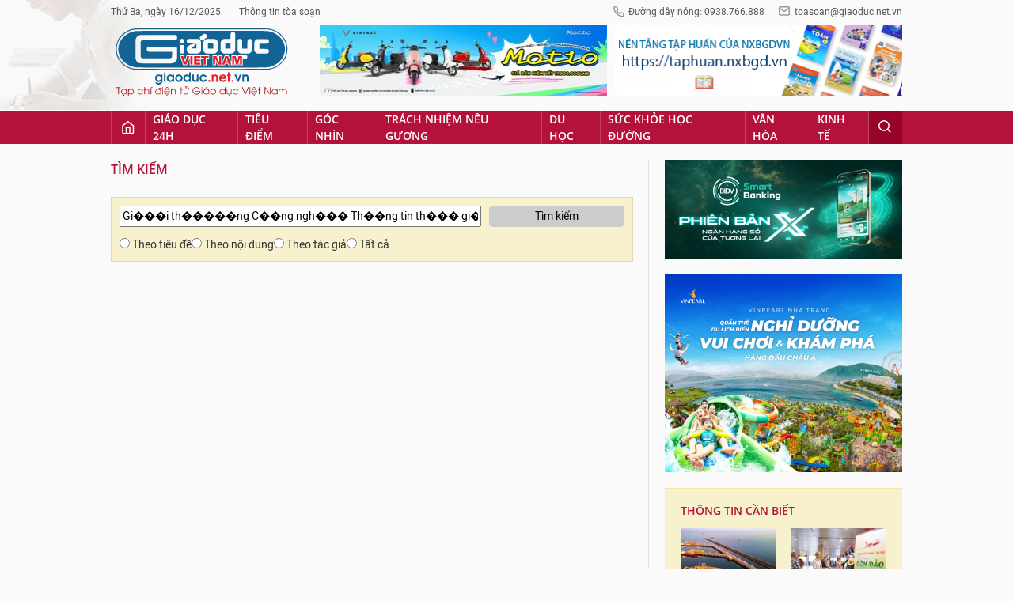

--- FILE ---
content_type: text/html;charset=utf-8
request_url: https://giaoduc.net.vn/tu-khoa.gd?q=Gi%EF%BF%BD%EF%BF%BD%EF%BF%BDi%20th%EF%BF%BD%EF%BF%BD%EF%BF%BD%EF%BF%BD%EF%BF%BDng%20C%EF%BF%BD%EF%BF%BDng%20ngh%EF%BF%BD%EF%BF%BD%EF%BF%BD%20Th%EF%BF%BD%EF%BF%BDng%20tin%20th%EF%BF%BD%EF%BF%BD%EF%BF%BD%20gi%EF%BF%BD%EF%BF%BD%EF%BF%BDi
body_size: 19143
content:
<!DOCTYPE html> <html lang="vi"> <head> <title>Giáo dục Việt Nam | Giáo dục Việt Nam</title> <meta name="description" content="Giáo dục Việt Nam, cập nhật tin tức mới và nóng nhất về Đời sống Xã hội, Kinh tế, Pháp luật, Giáo dục, Thế giới, Văn hóa, Công nghệ và nhiều lĩnh vực khác"/> <meta name="keywords" content="Giáo dục Việt Nam, GDVN, giáo dục, Vietnam Education, Đại học, Cao đẳng, du học, tuyển sinh, phổ thông, giáo viên, đào tạo giáo viên, sở giáo dục, công chức, quan chức, công bộc, tổng bí thư, thi đua"/> <meta name="news_keywords" content="Giáo dục Việt Nam, GDVN, giáo dục, Vietnam Education, Đại học, Cao đẳng, du học, tuyển sinh, phổ thông, giáo viên, đào tạo giáo viên, sở giáo dục, công chức, quan chức, công bộc, tổng bí thư, thi đua"/> <meta http-equiv="Content-Type" content="text/html; charset=utf-8" /> <meta http-equiv="X-UA-Compatible" content="IE=edge"/> <meta http-equiv="refresh" content="1200" /> <meta name="revisit-after" content="1 days" /> <meta content="width=device-width, initial-scale=1, maximum-scale=5, user-scalable=yes" name="viewport"/> <meta http-equiv="content-language" content="vi" /> <meta name="format-detection" content="telephone=no"/> <meta name="format-detection" content="address=no"/> <meta name="apple-mobile-web-app-capable" content="yes"> <meta name="apple-mobile-web-app-status-bar-style" content="black"> <meta name="apple-mobile-web-app-title" content="Giáo dục Việt Nam"/> <meta name="referrer" content="no-referrer-when-downgrade"/> <link rel="shortcut icon" href="https://cdn.giaoduc.net.vn/assets/web/styles/img/favicon.ico" type="image/x-icon" /> <link rel="dns-prefetch" href="//cdn.giaoduc.net.vn"/> <link rel="dns-prefetch" href="//www.google-analytics.com" /> <link rel="dns-prefetch" href="//www.googletagmanager.com" /> <link rel="dns-prefetch" href="//stc.za.zaloapp.com" /> <link rel="dns-prefetch" href="//fonts.googleapis.com" /> <meta property="fb:app_id" content="3220192881580231" /> <meta name="google-site-verification" content="OnFCzpK1bl-4qqm0425ofUh8tj6r7FwV1s3A95bmnDM" /> <script> var cmsConfig = { domainDesktop: 'https://giaoduc.net.vn', domainMobile: 'https://giaoduc.net.vn', domainApi: 'https://api.giaoduc.net.vn', domainStatic: 'https://cdn.giaoduc.net.vn', domainLog: 'https://log.giaoduc.net.vn', googleAnalytics: 'G-MFN3VF1G9D,UA-22871272-1', siteId: 0, pageType: 13, objectId: 0, adsZone: 0, allowAds: true, adsLazy: true, antiAdblock: true }; if (window.location.protocol !== 'https:' && window.location.hostname.indexOf('baolaocai.vn') !== -1) { window.location = 'https://' + window.location.hostname + window.location.pathname + window.location.hash; } var USER_AGENT=window.navigator&&window.navigator.userAgent||"",IS_MOBILE=/Android|webOS|iPhone|iPod|BlackBerry|Windows Phone|IEMobile|Mobile Safari|Opera Mini/i.test(USER_AGENT);function setCookie(e,o,i){var n=new Date,i=(n.setTime(n.getTime()+24*i*60*60*1e3),"expires="+n.toUTCString());document.cookie=e+"="+o+"; "+i+";path=/;"}function getCookie(e){var o=document.cookie.indexOf(e+"="),i=o+e.length+1;return!o&&e!==document.cookie.substring(0,e.length)||-1===o?null:(-1===(e=document.cookie.indexOf(";",i))&&(e=document.cookie.length),unescape(document.cookie.substring(i,e)))}; </script> <meta name="robots" content="NOINDEX,NOFOLLOW" /> <meta name="GOOGLEBOT" content="NOINDEX,NOFOLLOW" /> <link rel="canonical" href="https://giaoduc.net.vn" /> <meta property="og:site_name" content="Giáo dục Việt Nam"/> <meta property="og:rich_attachment" content="true"/> <meta property="og:type" content="website"/> <meta property="og:url" content="https://giaoduc.net.vn"/> <meta property="og:image" content="https://cnd.giaoduc.net.vn/assets/web/styles/img/social-share.jpg"/> <meta property="og:image:width" content="1200"/> <meta property="og:image:height" content="630"/> <meta property="og:title" content="Giáo dục Việt Nam"/> <meta property="og:description" content="Giáo dục Việt Nam, cập nhật tin tức mới và nóng nhất về Đời sống Xã hội, Kinh tế, Pháp luật, Giáo dục, Thế giới, Văn hóa, Công nghệ và nhiều lĩnh vực khác"/> <meta name="twitter:card" value="summary"/> <meta name="twitter:url" content="https://giaoduc.net.vn"/> <meta name="twitter:title" content="Giáo dục Việt Nam"/> <meta name="twitter:description" content="Giáo dục Việt Nam, cập nhật tin tức mới và nóng nhất về Đời sống Xã hội, Kinh tế, Pháp luật, Giáo dục, Thế giới, Văn hóa, Công nghệ và nhiều lĩnh vực khác"/> <meta name="twitter:image" content="https://cnd.giaoduc.net.vn/assets/web/styles/img/social-share.jpg"/> <meta name="twitter:site" content="@Giáo dục Việt Nam"/> <meta name="twitter:creator" content="@Giáo dục Việt Nam"/> <script type="application/ld+json"> { "@context": "http://schema.org", "@type": "Organization", "name": "Giáo dục Việt Nam", "url": "https://giaoduc.net.vn", "logo": "https:\/\/cdn.giaoduc.net.vn/assets/web/styles/img/gdvn-logo-3.svg" } </script> <script type="application/ld+json"> { "@context" : "http://schema.org", "@type" : "WebSite", "name": "Giáo dục Việt Nam", "url": "https://giaoduc.net.vn" } </script> <link rel="preload" href="https://cdn.giaoduc.net.vn/assets/web/styles/css/main.min-1.0.16.css" as="style"> <link rel="preload" href="https://cdn.giaoduc.net.vn/assets/web/js/main.min-1.0.27.js" as="script"> <link id="cms-style" rel="stylesheet" href="https://cdn.giaoduc.net.vn/assets/web/styles/css/main.min-1.0.16.css"> <script type="text/javascript"> var _metaOgUrl = 'https://giaoduc.net.vn'; var page_title = document.title; var tracked_url = window.location.pathname + window.location.search + window.location.hash; </script> <script async="" src="https://www.googletagmanager.com/gtag/js?id=G-MFN3VF1G9D"></script> <script> window.dataLayer = window.dataLayer || []; function gtag(){dataLayer.push(arguments);} gtag('js', new Date()); gtag('config', 'G-MFN3VF1G9D'); gtag('config', 'UA-22871272-1'); </script> <script> var keyword =''; </script> <script async src="https://sp.zalo.me/plugins/sdk.js"></script> </head> <body class="search-page"> <div id="sdaWeb_SdaMasthead" class="rennab banner-top" data-platform="1" data-position="Web_SdaMasthead" style="display:none"> </div> <header class="site-header"> <div class="site-header__content l-grid"> <div class="site-header__topbar"> <div class="site-header__meta"> <ul> <li id="today"></li> <li><a href="javascript:;" data-toggle="modal" data-target="#modal-contact">Thông tin tòa soạn</a></li> </ul> </div> <div class="site-header__hotline"> <i class="spr spr__phone"></i>Đường dây nóng: 0938.766.888 <i class="spr spr__mail--grey"></i><a href="mailto:toasoan@giaoduc.net.vn">toasoan@giaoduc.net.vn</a> </div> </div> <a href="/" class="logo" title="Giáo Dục Việt Nam"><img src="https://cdn.giaoduc.net.vn/assets/web/styles/img/gdvn-logo-3.svg" alt="Giáo dục Việt Nam"></a> <div class="site-header__banner"> <div id="sdaWeb_SdaTop1" class="rennab " data-platform="1" data-position="Web_SdaTop1" style="display:none"> </div> <div id="sdaWeb_SdaTop2" class="rennab " data-platform="1" data-position="Web_SdaTop2" style="display:none"> </div> </div> </div> <div class="site-header__nav"> <div class="l-grid"> <ul class="menu"> <li class="menu-item"> <a href="/" class="menu-heading home" data-zoneid="0"><i class="spr spr__home"></i></a> </li> <li class="menu-item"> <a class="menu-heading" href="https://giaoduc.net.vn/giao-duc-24h/" title="Giáo dục 24h">Giáo dục 24h</a> <ul class="mega-menu"> <li> <a href="https://giaoduc.net.vn/tin-hiep-hoi/" title="Tin Hiệp hội">Tin Hiệp hội</a> </li> <li> <a href="https://giaoduc.net.vn/song-dep/" title="Sống Đẹp">Sống Đẹp</a> </li> <li> <a href="https://giaoduc.net.vn/chuyen-doi-so/" title="Chuyển đổi số">Chuyển đổi số</a> </li> <li> <a href="https://giaoduc.net.vn/thong-nhat-bo-sach-giao-khoa/" title="Sử dụng thống nhất một bộ sách giáo khoa">Sử dụng thống nhất một bộ sách giáo khoa</a> </li> </ul> </li> <li class="menu-item"> <a class="menu-heading" href="https://giaoduc.net.vn/tieu-diem/" title="Tiêu điểm">Tiêu điểm</a> <ul class="mega-menu"> <li> <a href="https://giaoduc.net.vn/huong-toi-dai-hoi-dang-khoa-xiv/" title="Hướng tới Đại hội Đảng khóa XIV">Hướng tới Đại hội Đảng khóa XIV</a> </li> </ul> </li> <li class="menu-item"> <a class="menu-heading" href="https://giaoduc.net.vn/goc-nhin/" title="Góc nhìn">Góc nhìn</a> </li> <li class="menu-item"> <a class="menu-heading" href="https://giaoduc.net.vn/trach-nhiem-neu-guong/" title="Trách nhiệm nêu gương">Trách nhiệm nêu gương</a> </li> <li class="menu-item"> <a class="menu-heading" href="https://giaoduc.net.vn/du-hoc/" title="Du học">Du học</a> </li> <li class="menu-item"> <a class="menu-heading" href="https://giaoduc.net.vn/suc-khoe-hoc-duong/" title="Sức khỏe học đường">Sức khỏe học đường</a> <ul class="mega-menu"> <li> <a href="https://giaoduc.net.vn/the-thao-hoc-duong/" title="Thể thao học đường">Thể thao học đường</a> </li> </ul> </li> <li class="menu-item"> <a class="menu-heading" href="https://giaoduc.net.vn/van-hoa/" title="Văn hóa">Văn hóa</a> </li> <li class="menu-item"> <a class="menu-heading" href="https://giaoduc.net.vn/kinh-te/" title="Kinh tế">Kinh tế</a> <ul class="mega-menu"> <li> <a href="https://giaoduc.net.vn/thong-tin-can-biet/" title="Thông tin cần biết">Thông tin cần biết</a> </li> </ul> </li> <li class="menu-item float-right"> <a class="menu-heading search"><i class="spr spr__search"></i></a> <div class="search-form"> <input class="form-control txtsearch" placeholder="Tìm kiếm"> </div> </li> </ul> </div> </div> </header> <div class="site-content"> <div class="l-grid"> <div id="sdaWeb_SdaTop" class="rennab " data-platform="1" data-position="Web_SdaTop" style="display:none"> </div> <div class="l-content content-col"> <div class="breadcrumbs"> <a href="javascript:void(0);" class="breadcrumbs__headline">Tìm kiếm</a> </div> <div class="advanced-search"> <form name="search" id="advsearch"> <input name="query" type="text" class="txtsearch2"> <button type="submit" class="btn_search2">Tìm kiếm</button> <ul class="options"> <li> <input name="s_mode" type="radio" value="4"> Theo tiêu đề</li> <li> <input name="s_mode" type="radio" value="5"> Theo nội dung</li> <li> <input name="s_mode" type="radio" value="2"> Theo tác giả</li> <li> <input name="s_mode" type="radio" value="0"> Tất cả</li> </ul> </form>
</div> <div class="timeline content-list"></div> <div class="pager"> <a class="next__page control__loadmore" href="javascript:void(0);"data-page="0" data-type="search" data-zone="0" data-phrase="" data-mode="1">Xem tiếp</a> </div> </div> <div class="sidebar"> <div id="sidebar-top-1"> <div id="sdaWeb_SdaTopRight1" class="rennab " data-platform="1" data-position="Web_SdaTopRight1" style="display:none"> </div> <div id="sdaWeb_SdaTopRight2" class="rennab " data-platform="1" data-position="Web_SdaTopRight2" style="display:none"> </div> <section class="zone zone--topic"> <h3 class="box-heading"> <a class="hashtag" href="https://giaoduc.net.vn/thong-tin-can-biet/" title="Thông tin cần biết"> Thông tin cần biết </a> </h3> <div class="clearfix" data-source="zone-box-454"> <div class="cols-2"> <article class="story"> <a class="story__thumb cms-link" href="https://giaoduc.net.vn/bsr-chu-dong-vuot-bao-nam-2026-post256665.gd" title="BSR chủ động vượt “bão” năm 2026"> <img class="lazyload" src="[data-uri]" data-src="https://cdn.giaoduc.net.vn/images/d5bb9d30379ddf8a5323ba98ced1dbf2aaa4980346b5cb6db9f0363705f0c416824cd4cc1d8050fed8da830c0353f9dae795f8e7026dd116bdb79e1fbec204f0/picture4.jpg.webp" data-srcset="https://cdn.giaoduc.net.vn/images/d5bb9d30379ddf8a5323ba98ced1dbf2aaa4980346b5cb6db9f0363705f0c416824cd4cc1d8050fed8da830c0353f9dae795f8e7026dd116bdb79e1fbec204f0/picture4.jpg.webp 1x, https://cdn.giaoduc.net.vn/images/1921e6ece53051eec2115e3b1f9444d9aaa4980346b5cb6db9f0363705f0c416824cd4cc1d8050fed8da830c0353f9dae795f8e7026dd116bdb79e1fbec204f0/picture4.jpg.webp 2x" alt="BSR chủ động vượt “bão” năm 2026"> <noscript><img src="https://cdn.giaoduc.net.vn/images/d5bb9d30379ddf8a5323ba98ced1dbf2aaa4980346b5cb6db9f0363705f0c416824cd4cc1d8050fed8da830c0353f9dae795f8e7026dd116bdb79e1fbec204f0/picture4.jpg.webp" srcset="https://cdn.giaoduc.net.vn/images/d5bb9d30379ddf8a5323ba98ced1dbf2aaa4980346b5cb6db9f0363705f0c416824cd4cc1d8050fed8da830c0353f9dae795f8e7026dd116bdb79e1fbec204f0/picture4.jpg.webp 1x, https://cdn.giaoduc.net.vn/images/1921e6ece53051eec2115e3b1f9444d9aaa4980346b5cb6db9f0363705f0c416824cd4cc1d8050fed8da830c0353f9dae795f8e7026dd116bdb79e1fbec204f0/picture4.jpg.webp 2x" alt="BSR chủ động vượt “bão” năm 2026" class="image-fallback"></noscript> </a> <h2 data-tracking="256665"> <a class="story__title cms-link" href="https://giaoduc.net.vn/bsr-chu-dong-vuot-bao-nam-2026-post256665.gd" title="BSR chủ động vượt “bão” năm 2026"> BSR chủ động vượt “bão” năm 2026 </a> </h2> </article> <article class="story"> <a class="story__thumb cms-link" href="https://giaoduc.net.vn/vietjet-tang-gap-doi-chuyen-bay-den-con-dao-tu-17122025-post256687.gd" title="Vietjet tăng gấp đôi chuyến bay đến Côn Đảo từ 17/12/2025"> <img class="lazyload" src="[data-uri]" data-src="https://cdn.giaoduc.net.vn/images/d5bb9d30379ddf8a5323ba98ced1dbf2aaa4980346b5cb6db9f0363705f0c41664aa3c4ce501bf79a7f83f108e5e7a37cc6c62e90b5979766cebb245d64bd476/hanh-khach-vietjet.jpg.webp" data-srcset="https://cdn.giaoduc.net.vn/images/d5bb9d30379ddf8a5323ba98ced1dbf2aaa4980346b5cb6db9f0363705f0c41664aa3c4ce501bf79a7f83f108e5e7a37cc6c62e90b5979766cebb245d64bd476/hanh-khach-vietjet.jpg.webp 1x, https://cdn.giaoduc.net.vn/images/1921e6ece53051eec2115e3b1f9444d9aaa4980346b5cb6db9f0363705f0c41664aa3c4ce501bf79a7f83f108e5e7a37cc6c62e90b5979766cebb245d64bd476/hanh-khach-vietjet.jpg.webp 2x" alt="Vietjet tăng gấp đôi chuyến bay đến Côn Đảo từ 17/12/2025"> <noscript><img src="https://cdn.giaoduc.net.vn/images/d5bb9d30379ddf8a5323ba98ced1dbf2aaa4980346b5cb6db9f0363705f0c41664aa3c4ce501bf79a7f83f108e5e7a37cc6c62e90b5979766cebb245d64bd476/hanh-khach-vietjet.jpg.webp" srcset="https://cdn.giaoduc.net.vn/images/d5bb9d30379ddf8a5323ba98ced1dbf2aaa4980346b5cb6db9f0363705f0c41664aa3c4ce501bf79a7f83f108e5e7a37cc6c62e90b5979766cebb245d64bd476/hanh-khach-vietjet.jpg.webp 1x, https://cdn.giaoduc.net.vn/images/1921e6ece53051eec2115e3b1f9444d9aaa4980346b5cb6db9f0363705f0c41664aa3c4ce501bf79a7f83f108e5e7a37cc6c62e90b5979766cebb245d64bd476/hanh-khach-vietjet.jpg.webp 2x" alt="Vietjet tăng gấp đôi chuyến bay đến Côn Đảo từ 17/12/2025" class="image-fallback"></noscript> </a> <h2 data-tracking="256687"> <a class="story__title cms-link" href="https://giaoduc.net.vn/vietjet-tang-gap-doi-chuyen-bay-den-con-dao-tu-17122025-post256687.gd" title="Vietjet tăng gấp đôi chuyến bay đến Côn Đảo từ 17/12/2025"> Vietjet tăng gấp đôi chuyến bay đến Côn Đảo từ 17/12/2025 </a> </h2> </article> <article class="story"> <a class="story__thumb cms-link" href="https://giaoduc.net.vn/can-ho-3pn-tai-vinhomes-grand-park-noi-nhip-song-da-the-he-song-hanh-nhip-tang-truong-post256657.gd" title="Căn hộ 3PN tại Vinhomes Grand Park - Nơi nhịp sống đa thế hệ song hành nhịp tăng trưởng"> <img class="lazyload" src="[data-uri]" data-src="https://cdn.giaoduc.net.vn/images/d5bb9d30379ddf8a5323ba98ced1dbf2febd9987fa029626cbfd835febff1d71283e11d08d0e45a7aa311a83eca3b195/a1-6.jpg.webp" data-srcset="https://cdn.giaoduc.net.vn/images/d5bb9d30379ddf8a5323ba98ced1dbf2febd9987fa029626cbfd835febff1d71283e11d08d0e45a7aa311a83eca3b195/a1-6.jpg.webp 1x, https://cdn.giaoduc.net.vn/images/1921e6ece53051eec2115e3b1f9444d9febd9987fa029626cbfd835febff1d71283e11d08d0e45a7aa311a83eca3b195/a1-6.jpg.webp 2x" alt="Căn hộ 3PN tại Vinhomes Grand Park - Nơi nhịp sống đa thế hệ song hành nhịp tăng trưởng"> <noscript><img src="https://cdn.giaoduc.net.vn/images/d5bb9d30379ddf8a5323ba98ced1dbf2febd9987fa029626cbfd835febff1d71283e11d08d0e45a7aa311a83eca3b195/a1-6.jpg.webp" srcset="https://cdn.giaoduc.net.vn/images/d5bb9d30379ddf8a5323ba98ced1dbf2febd9987fa029626cbfd835febff1d71283e11d08d0e45a7aa311a83eca3b195/a1-6.jpg.webp 1x, https://cdn.giaoduc.net.vn/images/1921e6ece53051eec2115e3b1f9444d9febd9987fa029626cbfd835febff1d71283e11d08d0e45a7aa311a83eca3b195/a1-6.jpg.webp 2x" alt="Căn hộ 3PN tại Vinhomes Grand Park - Nơi nhịp sống đa thế hệ song hành nhịp tăng trưởng" class="image-fallback"></noscript> </a> <h2 data-tracking="256657"> <a class="story__title cms-link" href="https://giaoduc.net.vn/can-ho-3pn-tai-vinhomes-grand-park-noi-nhip-song-da-the-he-song-hanh-nhip-tang-truong-post256657.gd" title="Căn hộ 3PN tại Vinhomes Grand Park - Nơi nhịp sống đa thế hệ song hành nhịp tăng trưởng"> Căn hộ 3PN tại Vinhomes Grand Park - Nơi nhịp sống đa thế hệ song hành nhịp tăng trưởng </a> </h2> </article> <article class="story"> <a class="story__thumb cms-link" href="https://giaoduc.net.vn/toa-thap-a2-k-park-avenue-tam-nhin-kieu-hanh-tam-cao-bieu-tuong-chuan-song-quoc-te-post256581.gd" title="Tòa tháp A2 K-Park Avenue: Tầm nhìn kiêu hãnh, tầm cao biểu tượng, chuẩn sống quốc tế"> <img class="lazyload" src="[data-uri]" data-src="https://cdn.giaoduc.net.vn/images/d5bb9d30379ddf8a5323ba98ced1dbf245026d4e292b19a36c1ed03778a052f986a4c06c3cd1559282c00e8d04d3f047/a1-11.jpg.webp" data-srcset="https://cdn.giaoduc.net.vn/images/d5bb9d30379ddf8a5323ba98ced1dbf245026d4e292b19a36c1ed03778a052f986a4c06c3cd1559282c00e8d04d3f047/a1-11.jpg.webp 1x, https://cdn.giaoduc.net.vn/images/1921e6ece53051eec2115e3b1f9444d945026d4e292b19a36c1ed03778a052f986a4c06c3cd1559282c00e8d04d3f047/a1-11.jpg.webp 2x" alt="Tòa tháp A2 K-Park Avenue: Tầm nhìn kiêu hãnh, tầm cao biểu tượng, chuẩn sống quốc tế"> <noscript><img src="https://cdn.giaoduc.net.vn/images/d5bb9d30379ddf8a5323ba98ced1dbf245026d4e292b19a36c1ed03778a052f986a4c06c3cd1559282c00e8d04d3f047/a1-11.jpg.webp" srcset="https://cdn.giaoduc.net.vn/images/d5bb9d30379ddf8a5323ba98ced1dbf245026d4e292b19a36c1ed03778a052f986a4c06c3cd1559282c00e8d04d3f047/a1-11.jpg.webp 1x, https://cdn.giaoduc.net.vn/images/1921e6ece53051eec2115e3b1f9444d945026d4e292b19a36c1ed03778a052f986a4c06c3cd1559282c00e8d04d3f047/a1-11.jpg.webp 2x" alt="Tòa tháp A2 K-Park Avenue: Tầm nhìn kiêu hãnh, tầm cao biểu tượng, chuẩn sống quốc tế" class="image-fallback"></noscript> </a> <h2 data-tracking="256581"> <a class="story__title cms-link" href="https://giaoduc.net.vn/toa-thap-a2-k-park-avenue-tam-nhin-kieu-hanh-tam-cao-bieu-tuong-chuan-song-quoc-te-post256581.gd" title="Tòa tháp A2 K-Park Avenue: Tầm nhìn kiêu hãnh, tầm cao biểu tượng, chuẩn sống quốc tế"> Tòa tháp A2 K-Park Avenue: Tầm nhìn kiêu hãnh, tầm cao biểu tượng, chuẩn sống quốc tế </a> </h2> </article> <article class="story"> <a class="story__thumb cms-link" href="https://giaoduc.net.vn/vietjet-duoc-vinh-danh-giai-vang-phat-trien-ben-vung-giao-thong-van-tai-chuan-esg-post256641.gd" title="Vietjet được vinh danh giải Vàng phát triển bền vững Giao thông vận tải chuẩn ESG"> <img class="lazyload" src="[data-uri]" data-src="https://cdn.giaoduc.net.vn/images/d5bb9d30379ddf8a5323ba98ced1dbf2febd9987fa029626cbfd835febff1d71fd6d6e8f79b059d18ea88d1b1ff741ec8b96b40091a3268ab0ef551fac6981a8/photo-2-23.jpg.webp" data-srcset="https://cdn.giaoduc.net.vn/images/d5bb9d30379ddf8a5323ba98ced1dbf2febd9987fa029626cbfd835febff1d71fd6d6e8f79b059d18ea88d1b1ff741ec8b96b40091a3268ab0ef551fac6981a8/photo-2-23.jpg.webp 1x, https://cdn.giaoduc.net.vn/images/1921e6ece53051eec2115e3b1f9444d9febd9987fa029626cbfd835febff1d71fd6d6e8f79b059d18ea88d1b1ff741ec8b96b40091a3268ab0ef551fac6981a8/photo-2-23.jpg.webp 2x" alt="Vietjet được vinh danh giải Vàng phát triển bền vững Giao thông vận tải chuẩn ESG"> <noscript><img src="https://cdn.giaoduc.net.vn/images/d5bb9d30379ddf8a5323ba98ced1dbf2febd9987fa029626cbfd835febff1d71fd6d6e8f79b059d18ea88d1b1ff741ec8b96b40091a3268ab0ef551fac6981a8/photo-2-23.jpg.webp" srcset="https://cdn.giaoduc.net.vn/images/d5bb9d30379ddf8a5323ba98ced1dbf2febd9987fa029626cbfd835febff1d71fd6d6e8f79b059d18ea88d1b1ff741ec8b96b40091a3268ab0ef551fac6981a8/photo-2-23.jpg.webp 1x, https://cdn.giaoduc.net.vn/images/1921e6ece53051eec2115e3b1f9444d9febd9987fa029626cbfd835febff1d71fd6d6e8f79b059d18ea88d1b1ff741ec8b96b40091a3268ab0ef551fac6981a8/photo-2-23.jpg.webp 2x" alt="Vietjet được vinh danh giải Vàng phát triển bền vững Giao thông vận tải chuẩn ESG" class="image-fallback"></noscript> </a> <h2 data-tracking="256641"> <a class="story__title cms-link" href="https://giaoduc.net.vn/vietjet-duoc-vinh-danh-giai-vang-phat-trien-ben-vung-giao-thong-van-tai-chuan-esg-post256641.gd" title="Vietjet được vinh danh giải Vàng phát triển bền vững Giao thông vận tải chuẩn ESG"> Vietjet được vinh danh giải Vàng phát triển bền vững Giao thông vận tải chuẩn ESG </a> </h2> </article> <article class="story"> <a class="story__thumb cms-link" href="https://giaoduc.net.vn/cap-treo-fansipan-mo-cua-tro-lai-san-sang-don-du-khach-trong-mua-dep-bac-nhat-nam-post256654.gd" title="Cáp treo Fansipan mở cửa trở lại, sẵn sàng đón du khách trong mùa đẹp bậc nhất năm"> <img class="lazyload" src="[data-uri]" data-src="https://cdn.giaoduc.net.vn/images/d5bb9d30379ddf8a5323ba98ced1dbf2febd9987fa029626cbfd835febff1d71c65d996cc549350645bd68cf7764df8b7192f00d5feb73f2403a8145105b8f3f/cap-treo-fansipan.png.webp" data-srcset="https://cdn.giaoduc.net.vn/images/d5bb9d30379ddf8a5323ba98ced1dbf2febd9987fa029626cbfd835febff1d71c65d996cc549350645bd68cf7764df8b7192f00d5feb73f2403a8145105b8f3f/cap-treo-fansipan.png.webp 1x, https://cdn.giaoduc.net.vn/images/1921e6ece53051eec2115e3b1f9444d9febd9987fa029626cbfd835febff1d71c65d996cc549350645bd68cf7764df8b7192f00d5feb73f2403a8145105b8f3f/cap-treo-fansipan.png.webp 2x" alt="Cáp treo Fansipan mở cửa trở lại, sẵn sàng đón du khách trong mùa đẹp bậc nhất năm"> <noscript><img src="https://cdn.giaoduc.net.vn/images/d5bb9d30379ddf8a5323ba98ced1dbf2febd9987fa029626cbfd835febff1d71c65d996cc549350645bd68cf7764df8b7192f00d5feb73f2403a8145105b8f3f/cap-treo-fansipan.png.webp" srcset="https://cdn.giaoduc.net.vn/images/d5bb9d30379ddf8a5323ba98ced1dbf2febd9987fa029626cbfd835febff1d71c65d996cc549350645bd68cf7764df8b7192f00d5feb73f2403a8145105b8f3f/cap-treo-fansipan.png.webp 1x, https://cdn.giaoduc.net.vn/images/1921e6ece53051eec2115e3b1f9444d9febd9987fa029626cbfd835febff1d71c65d996cc549350645bd68cf7764df8b7192f00d5feb73f2403a8145105b8f3f/cap-treo-fansipan.png.webp 2x" alt="Cáp treo Fansipan mở cửa trở lại, sẵn sàng đón du khách trong mùa đẹp bậc nhất năm" class="image-fallback"></noscript> </a> <h2 data-tracking="256654"> <a class="story__title cms-link" href="https://giaoduc.net.vn/cap-treo-fansipan-mo-cua-tro-lai-san-sang-don-du-khach-trong-mua-dep-bac-nhat-nam-post256654.gd" title="Cáp treo Fansipan mở cửa trở lại, sẵn sàng đón du khách trong mùa đẹp bậc nhất năm"> Cáp treo Fansipan mở cửa trở lại, sẵn sàng đón du khách trong mùa đẹp bậc nhất năm </a> </h2> </article> <article class="story"> <a class="story__thumb cms-link" href="https://giaoduc.net.vn/vinfast-vf-6-suv-5-cho-dang-so-huu-hang-dau-cho-gia-dinh-tre-toi-uu-ca-trai-nghiem-lan-chi-phi-post256586.gd" title="VinFast VF 6: SUV 5 chỗ đáng sở hữu hàng đầu cho gia đình trẻ, tối ưu cả trải nghiệm lẫn chi phí"> <img class="lazyload" src="[data-uri]" data-src="https://cdn.giaoduc.net.vn/images/d5bb9d30379ddf8a5323ba98ced1dbf245026d4e292b19a36c1ed03778a052f97509b7689520349e56d04e077fda2a65/1-89.jpg.webp" data-srcset="https://cdn.giaoduc.net.vn/images/d5bb9d30379ddf8a5323ba98ced1dbf245026d4e292b19a36c1ed03778a052f97509b7689520349e56d04e077fda2a65/1-89.jpg.webp 1x, https://cdn.giaoduc.net.vn/images/1921e6ece53051eec2115e3b1f9444d945026d4e292b19a36c1ed03778a052f97509b7689520349e56d04e077fda2a65/1-89.jpg.webp 2x" alt="VinFast VF 6: SUV 5 chỗ đáng sở hữu hàng đầu cho gia đình trẻ, tối ưu cả trải nghiệm lẫn chi phí"> <noscript><img src="https://cdn.giaoduc.net.vn/images/d5bb9d30379ddf8a5323ba98ced1dbf245026d4e292b19a36c1ed03778a052f97509b7689520349e56d04e077fda2a65/1-89.jpg.webp" srcset="https://cdn.giaoduc.net.vn/images/d5bb9d30379ddf8a5323ba98ced1dbf245026d4e292b19a36c1ed03778a052f97509b7689520349e56d04e077fda2a65/1-89.jpg.webp 1x, https://cdn.giaoduc.net.vn/images/1921e6ece53051eec2115e3b1f9444d945026d4e292b19a36c1ed03778a052f97509b7689520349e56d04e077fda2a65/1-89.jpg.webp 2x" alt="VinFast VF 6: SUV 5 chỗ đáng sở hữu hàng đầu cho gia đình trẻ, tối ưu cả trải nghiệm lẫn chi phí" class="image-fallback"></noscript> </a> <h2 data-tracking="256586"> <a class="story__title cms-link" href="https://giaoduc.net.vn/vinfast-vf-6-suv-5-cho-dang-so-huu-hang-dau-cho-gia-dinh-tre-toi-uu-ca-trai-nghiem-lan-chi-phi-post256586.gd" title="VinFast VF 6: SUV 5 chỗ đáng sở hữu hàng đầu cho gia đình trẻ, tối ưu cả trải nghiệm lẫn chi phí"> VinFast VF 6: SUV 5 chỗ đáng sở hữu hàng đầu cho gia đình trẻ, tối ưu cả trải nghiệm lẫn chi phí </a> </h2> </article> <article class="story"> <a class="story__thumb cms-link" href="https://giaoduc.net.vn/phat-loc-khi-tham-gia-gui-tiet-kiem-tai-bidv-post256560.gd" title="Phát Lộc khi tham gia gửi tiết kiệm tại BIDV"> <img class="lazyload" src="[data-uri]" data-src="https://cdn.giaoduc.net.vn/images/d5bb9d30379ddf8a5323ba98ced1dbf2bbe0f2292340d9fd33ca0c445f5382626d6e5ab3924dd2520a899d746bd434c011958e4026efb0228013ffa704f4faf0/1765427923559.jpg.webp" data-srcset="https://cdn.giaoduc.net.vn/images/d5bb9d30379ddf8a5323ba98ced1dbf2bbe0f2292340d9fd33ca0c445f5382626d6e5ab3924dd2520a899d746bd434c011958e4026efb0228013ffa704f4faf0/1765427923559.jpg.webp 1x, https://cdn.giaoduc.net.vn/images/1921e6ece53051eec2115e3b1f9444d9bbe0f2292340d9fd33ca0c445f5382626d6e5ab3924dd2520a899d746bd434c011958e4026efb0228013ffa704f4faf0/1765427923559.jpg.webp 2x" alt="Phát Lộc khi tham gia gửi tiết kiệm tại BIDV"> <noscript><img src="https://cdn.giaoduc.net.vn/images/d5bb9d30379ddf8a5323ba98ced1dbf2bbe0f2292340d9fd33ca0c445f5382626d6e5ab3924dd2520a899d746bd434c011958e4026efb0228013ffa704f4faf0/1765427923559.jpg.webp" srcset="https://cdn.giaoduc.net.vn/images/d5bb9d30379ddf8a5323ba98ced1dbf2bbe0f2292340d9fd33ca0c445f5382626d6e5ab3924dd2520a899d746bd434c011958e4026efb0228013ffa704f4faf0/1765427923559.jpg.webp 1x, https://cdn.giaoduc.net.vn/images/1921e6ece53051eec2115e3b1f9444d9bbe0f2292340d9fd33ca0c445f5382626d6e5ab3924dd2520a899d746bd434c011958e4026efb0228013ffa704f4faf0/1765427923559.jpg.webp 2x" alt="Phát Lộc khi tham gia gửi tiết kiệm tại BIDV" class="image-fallback"></noscript> </a> <h2 data-tracking="256560"> <a class="story__title cms-link" href="https://giaoduc.net.vn/phat-loc-khi-tham-gia-gui-tiet-kiem-tai-bidv-post256560.gd" title="Phát Lộc khi tham gia gửi tiết kiệm tại BIDV"> Phát Lộc khi tham gia gửi tiết kiệm tại BIDV </a> </h2> </article> </div> </div> </section> <section class="zone zone--topic"> <h3 class="box-heading"> <a class="hashtag" href="https://giaoduc.net.vn/song-dep/" title="Sống Đẹp"> Sống Đẹp </a> </h3> <div class="clearfix" data-source="zone-box-456"> <article class="story story--focus"> <a class="story__thumb cms-link" href="https://giaoduc.net.vn/bo-pho-ve-que-khoi-nghiep-nguoi-phu-nu-tien-phong-lam-huong-nhang-tu-re-co-vetiver-post256626.gd" title="Bỏ phố về quê khởi nghiệp, người phụ nữ tiên phong làm hương nhang từ rễ cỏ Vetiver"> <img class="lazyload" src="[data-uri]" data-src="https://cdn.giaoduc.net.vn/images/dbc2abe7484ecedf6a2d0051e1ece159fa106a76e7e32ba3ef1532c0afd2504a0dc1e15f5291e59e905ba642ce591cede795f8e7026dd116bdb79e1fbec204f0/bai-dang.png.webp" data-srcset="https://cdn.giaoduc.net.vn/images/dbc2abe7484ecedf6a2d0051e1ece159fa106a76e7e32ba3ef1532c0afd2504a0dc1e15f5291e59e905ba642ce591cede795f8e7026dd116bdb79e1fbec204f0/bai-dang.png.webp 1x, https://cdn.giaoduc.net.vn/images/4c116195ffb6a908873eddf4f343e972fa106a76e7e32ba3ef1532c0afd2504a0dc1e15f5291e59e905ba642ce591cede795f8e7026dd116bdb79e1fbec204f0/bai-dang.png.webp 2x" alt="Bỏ phố về quê khởi nghiệp, người phụ nữ tiên phong làm hương nhang từ rễ cỏ Vetiver"> <noscript><img src="https://cdn.giaoduc.net.vn/images/dbc2abe7484ecedf6a2d0051e1ece159fa106a76e7e32ba3ef1532c0afd2504a0dc1e15f5291e59e905ba642ce591cede795f8e7026dd116bdb79e1fbec204f0/bai-dang.png.webp" srcset="https://cdn.giaoduc.net.vn/images/dbc2abe7484ecedf6a2d0051e1ece159fa106a76e7e32ba3ef1532c0afd2504a0dc1e15f5291e59e905ba642ce591cede795f8e7026dd116bdb79e1fbec204f0/bai-dang.png.webp 1x, https://cdn.giaoduc.net.vn/images/4c116195ffb6a908873eddf4f343e972fa106a76e7e32ba3ef1532c0afd2504a0dc1e15f5291e59e905ba642ce591cede795f8e7026dd116bdb79e1fbec204f0/bai-dang.png.webp 2x" alt="Bỏ phố về quê khởi nghiệp, người phụ nữ tiên phong làm hương nhang từ rễ cỏ Vetiver" class="image-fallback"></noscript> </a> <h2 data-tracking="256626"> <a class="story__title cms-link" href="https://giaoduc.net.vn/bo-pho-ve-que-khoi-nghiep-nguoi-phu-nu-tien-phong-lam-huong-nhang-tu-re-co-vetiver-post256626.gd" title="Bỏ phố về quê khởi nghiệp, người phụ nữ tiên phong làm hương nhang từ rễ cỏ Vetiver"> Bỏ phố về quê khởi nghiệp, người phụ nữ tiên phong làm hương nhang từ rễ cỏ Vetiver </a> </h2> </article> <div class="cols-2"> <article class="story"> <a class="story__thumb cms-link" href="https://giaoduc.net.vn/nam-sinh-ftu-chia-se-cau-chuyen-ve-nguoi-hoc-kinh-te-khoi-nghiep-o-linh-vuc-cong-nghe-post256603.gd" title="Nam sinh FTU chia sẻ câu chuyện về người học kinh tế khởi nghiệp ở lĩnh vực công nghệ"> <img class="lazyload" src="[data-uri]" data-src="https://cdn.giaoduc.net.vn/images/bf4e713fed6f2289893fa5e1433f8b1b7361dae556a9e3d14b0b764438ad4520eafbcdccdd42e32b83c1904006328dd0e23c0bcc485685082558ef944c95c6e0624fb5f14f8957b97b6e31915e0b546e8b96b40091a3268ab0ef551fac6981a8/nguyen-di-thi-cac-cuoc-thi-ve-cong-nghe-2.jpg.webp" data-srcset="https://cdn.giaoduc.net.vn/images/bf4e713fed6f2289893fa5e1433f8b1b7361dae556a9e3d14b0b764438ad4520eafbcdccdd42e32b83c1904006328dd0e23c0bcc485685082558ef944c95c6e0624fb5f14f8957b97b6e31915e0b546e8b96b40091a3268ab0ef551fac6981a8/nguyen-di-thi-cac-cuoc-thi-ve-cong-nghe-2.jpg.webp 1x, https://cdn.giaoduc.net.vn/images/c7dfadee706fd5232e20767ecb03e1337361dae556a9e3d14b0b764438ad4520eafbcdccdd42e32b83c1904006328dd0e23c0bcc485685082558ef944c95c6e0624fb5f14f8957b97b6e31915e0b546e8b96b40091a3268ab0ef551fac6981a8/nguyen-di-thi-cac-cuoc-thi-ve-cong-nghe-2.jpg.webp 2x" alt="Nam sinh FTU chia sẻ câu chuyện về người học kinh tế khởi nghiệp ở lĩnh vực công nghệ"> <noscript><img src="https://cdn.giaoduc.net.vn/images/bf4e713fed6f2289893fa5e1433f8b1b7361dae556a9e3d14b0b764438ad4520eafbcdccdd42e32b83c1904006328dd0e23c0bcc485685082558ef944c95c6e0624fb5f14f8957b97b6e31915e0b546e8b96b40091a3268ab0ef551fac6981a8/nguyen-di-thi-cac-cuoc-thi-ve-cong-nghe-2.jpg.webp" srcset="https://cdn.giaoduc.net.vn/images/bf4e713fed6f2289893fa5e1433f8b1b7361dae556a9e3d14b0b764438ad4520eafbcdccdd42e32b83c1904006328dd0e23c0bcc485685082558ef944c95c6e0624fb5f14f8957b97b6e31915e0b546e8b96b40091a3268ab0ef551fac6981a8/nguyen-di-thi-cac-cuoc-thi-ve-cong-nghe-2.jpg.webp 1x, https://cdn.giaoduc.net.vn/images/c7dfadee706fd5232e20767ecb03e1337361dae556a9e3d14b0b764438ad4520eafbcdccdd42e32b83c1904006328dd0e23c0bcc485685082558ef944c95c6e0624fb5f14f8957b97b6e31915e0b546e8b96b40091a3268ab0ef551fac6981a8/nguyen-di-thi-cac-cuoc-thi-ve-cong-nghe-2.jpg.webp 2x" alt="Nam sinh FTU chia sẻ câu chuyện về người học kinh tế khởi nghiệp ở lĩnh vực công nghệ" class="image-fallback"></noscript> </a> <h2 data-tracking="256603"> <a class="story__title cms-link" href="https://giaoduc.net.vn/nam-sinh-ftu-chia-se-cau-chuyen-ve-nguoi-hoc-kinh-te-khoi-nghiep-o-linh-vuc-cong-nghe-post256603.gd" title="Nam sinh FTU chia sẻ câu chuyện về người học kinh tế khởi nghiệp ở lĩnh vực công nghệ"> Nam sinh FTU chia sẻ câu chuyện về người học kinh tế khởi nghiệp ở lĩnh vực công nghệ </a> </h2> </article> <article class="story"> <a class="story__thumb cms-link" href="https://giaoduc.net.vn/lop-hoc-xoa-mu-chu-mo-ra-canh-cua-tiep-can-kien-thuc-cho-dong-bao-vung-bien-gioi-son-la-post256583.gd" title="Lớp học xóa mù chữ mở ra cánh cửa tiếp cận kiến thức cho đồng bào vùng biên giới Sơn La"> <img class="lazyload" src="[data-uri]" data-src="https://cdn.giaoduc.net.vn/images/5a5cddb47db2b825ba458e9c0b33e8d8be78821154f0b982fae10b1d992fa3bcf189f3ce8d9f7134436970dddf131719/hjw.png.webp" data-srcset="https://cdn.giaoduc.net.vn/images/5a5cddb47db2b825ba458e9c0b33e8d8be78821154f0b982fae10b1d992fa3bcf189f3ce8d9f7134436970dddf131719/hjw.png.webp 1x, https://cdn.giaoduc.net.vn/images/cb72f8b2e518da21d9f4b7b93ec82facbe78821154f0b982fae10b1d992fa3bcf189f3ce8d9f7134436970dddf131719/hjw.png.webp 2x" alt="Lớp học xóa mù chữ mở ra cánh cửa tiếp cận kiến thức cho đồng bào vùng biên giới Sơn La"> <noscript><img src="https://cdn.giaoduc.net.vn/images/5a5cddb47db2b825ba458e9c0b33e8d8be78821154f0b982fae10b1d992fa3bcf189f3ce8d9f7134436970dddf131719/hjw.png.webp" srcset="https://cdn.giaoduc.net.vn/images/5a5cddb47db2b825ba458e9c0b33e8d8be78821154f0b982fae10b1d992fa3bcf189f3ce8d9f7134436970dddf131719/hjw.png.webp 1x, https://cdn.giaoduc.net.vn/images/cb72f8b2e518da21d9f4b7b93ec82facbe78821154f0b982fae10b1d992fa3bcf189f3ce8d9f7134436970dddf131719/hjw.png.webp 2x" alt="Lớp học xóa mù chữ mở ra cánh cửa tiếp cận kiến thức cho đồng bào vùng biên giới Sơn La" class="image-fallback"></noscript> </a> <h2 data-tracking="256583"> <a class="story__title cms-link" href="https://giaoduc.net.vn/lop-hoc-xoa-mu-chu-mo-ra-canh-cua-tiep-can-kien-thuc-cho-dong-bao-vung-bien-gioi-son-la-post256583.gd" title="Lớp học xóa mù chữ mở ra cánh cửa tiếp cận kiến thức cho đồng bào vùng biên giới Sơn La"> Lớp học xóa mù chữ mở ra cánh cửa tiếp cận kiến thức cho đồng bào vùng biên giới Sơn La </a> </h2> </article> <article class="story"> <a class="story__thumb cms-link" href="https://giaoduc.net.vn/nguoi-cha-gieo-mam-loi-song-dep-song-xanh-cho-con-bang-nhung-hanh-dong-binh-di-post256301.gd" title="Người cha &#34;gieo mầm&#34; lối sống đẹp - sống xanh cho con bằng những hành động bình dị"> <img class="lazyload" src="[data-uri]" data-src="https://cdn.giaoduc.net.vn/images/bcab43de3f9d0cedfbc263c12b05f96f9d6625dbc219b89668161c07a55fd56cb23787873e6ed29d53583ef6fa5b8e1e868e2ce7a81cd732928656b6089003353800ce81968bb371e055535deda4e9ee/aae9cdef17519b0fc240-845.jpg.webp" data-srcset="https://cdn.giaoduc.net.vn/images/bcab43de3f9d0cedfbc263c12b05f96f9d6625dbc219b89668161c07a55fd56cb23787873e6ed29d53583ef6fa5b8e1e868e2ce7a81cd732928656b6089003353800ce81968bb371e055535deda4e9ee/aae9cdef17519b0fc240-845.jpg.webp 1x, https://cdn.giaoduc.net.vn/images/d9ec318c64b053ba581dd952e9fdeb539d6625dbc219b89668161c07a55fd56cb23787873e6ed29d53583ef6fa5b8e1e868e2ce7a81cd732928656b6089003353800ce81968bb371e055535deda4e9ee/aae9cdef17519b0fc240-845.jpg.webp 2x" alt="Người cha &#34;gieo mầm&#34; lối sống đẹp - sống xanh cho con bằng những hành động bình dị"> <noscript><img src="https://cdn.giaoduc.net.vn/images/bcab43de3f9d0cedfbc263c12b05f96f9d6625dbc219b89668161c07a55fd56cb23787873e6ed29d53583ef6fa5b8e1e868e2ce7a81cd732928656b6089003353800ce81968bb371e055535deda4e9ee/aae9cdef17519b0fc240-845.jpg.webp" srcset="https://cdn.giaoduc.net.vn/images/bcab43de3f9d0cedfbc263c12b05f96f9d6625dbc219b89668161c07a55fd56cb23787873e6ed29d53583ef6fa5b8e1e868e2ce7a81cd732928656b6089003353800ce81968bb371e055535deda4e9ee/aae9cdef17519b0fc240-845.jpg.webp 1x, https://cdn.giaoduc.net.vn/images/d9ec318c64b053ba581dd952e9fdeb539d6625dbc219b89668161c07a55fd56cb23787873e6ed29d53583ef6fa5b8e1e868e2ce7a81cd732928656b6089003353800ce81968bb371e055535deda4e9ee/aae9cdef17519b0fc240-845.jpg.webp 2x" alt="Người cha &#34;gieo mầm&#34; lối sống đẹp - sống xanh cho con bằng những hành động bình dị" class="image-fallback"></noscript> </a> <h2 data-tracking="256301"> <a class="story__title cms-link" href="https://giaoduc.net.vn/nguoi-cha-gieo-mam-loi-song-dep-song-xanh-cho-con-bang-nhung-hanh-dong-binh-di-post256301.gd" title="Người cha &#34;gieo mầm&#34; lối sống đẹp - sống xanh cho con bằng những hành động bình dị"> Người cha "gieo mầm" lối sống đẹp - sống xanh cho con bằng những hành động bình dị </a> </h2> </article> <article class="story"> <a class="story__thumb cms-link" href="https://giaoduc.net.vn/nu-sinh-voi-y-tuong-xay-dung-hanh-tinh-xanh-green-future-project-bat-dau-tai-truong-hoc-post256464.gd" title="Nữ sinh với ý tưởng xây dựng “Hành tinh Xanh – Green Future Project” bắt đầu tại trường học"> <img class="lazyload" src="[data-uri]" data-src="https://cdn.giaoduc.net.vn/images/bcab43de3f9d0cedfbc263c12b05f96f9d6625dbc219b89668161c07a55fd56cceaf82b578338ede872490fc6cb5e5b006b88363a16c2e47e91a26d0c6f6f9f1/picture1-79.jpg.webp" data-srcset="https://cdn.giaoduc.net.vn/images/bcab43de3f9d0cedfbc263c12b05f96f9d6625dbc219b89668161c07a55fd56cceaf82b578338ede872490fc6cb5e5b006b88363a16c2e47e91a26d0c6f6f9f1/picture1-79.jpg.webp 1x, https://cdn.giaoduc.net.vn/images/d9ec318c64b053ba581dd952e9fdeb539d6625dbc219b89668161c07a55fd56cceaf82b578338ede872490fc6cb5e5b006b88363a16c2e47e91a26d0c6f6f9f1/picture1-79.jpg.webp 2x" alt="Nữ sinh với ý tưởng xây dựng “Hành tinh Xanh – Green Future Project” bắt đầu tại trường học"> <noscript><img src="https://cdn.giaoduc.net.vn/images/bcab43de3f9d0cedfbc263c12b05f96f9d6625dbc219b89668161c07a55fd56cceaf82b578338ede872490fc6cb5e5b006b88363a16c2e47e91a26d0c6f6f9f1/picture1-79.jpg.webp" srcset="https://cdn.giaoduc.net.vn/images/bcab43de3f9d0cedfbc263c12b05f96f9d6625dbc219b89668161c07a55fd56cceaf82b578338ede872490fc6cb5e5b006b88363a16c2e47e91a26d0c6f6f9f1/picture1-79.jpg.webp 1x, https://cdn.giaoduc.net.vn/images/d9ec318c64b053ba581dd952e9fdeb539d6625dbc219b89668161c07a55fd56cceaf82b578338ede872490fc6cb5e5b006b88363a16c2e47e91a26d0c6f6f9f1/picture1-79.jpg.webp 2x" alt="Nữ sinh với ý tưởng xây dựng “Hành tinh Xanh – Green Future Project” bắt đầu tại trường học" class="image-fallback"></noscript> </a> <h2 data-tracking="256464"> <a class="story__title cms-link" href="https://giaoduc.net.vn/nu-sinh-voi-y-tuong-xay-dung-hanh-tinh-xanh-green-future-project-bat-dau-tai-truong-hoc-post256464.gd" title="Nữ sinh với ý tưởng xây dựng “Hành tinh Xanh – Green Future Project” bắt đầu tại trường học"> Nữ sinh với ý tưởng xây dựng “Hành tinh Xanh – Green Future Project” bắt đầu tại trường học </a> </h2> </article> </div> </div> </section> <div id="sdaWeb_SdaTopRight3" class="rennab " data-platform="1" data-position="Web_SdaTopRight3" style="display:none"> </div> <section class="zone zone--topic"> <h3 class="box-heading" style=""> <a class="title" href="https://giaoduc.net.vn/chu-de/chong-san-xuat-buon-ban-sach-giao-khoa-gia-1356.gd" title="Chống sản xuất, buôn bán sách giáo khoa giả"> Chống sản xuất, buôn bán sách giáo khoa giả </a> </h3> <div class="clearfix" data-source="topic-box-1356"> <article class="story story--focus"> <a class="story__thumb cms-link" href="https://giaoduc.net.vn/than-trong-voi-quang-cao-sgk-gia-re-hang-chuan-tren-cac-shop-online-post254825.gd" title="Thận trọng với quảng cáo SGK “giá rẻ, hàng chuẩn” trên các shop online "> <img class="lazyload" src="[data-uri]" data-src="https://cdn.giaoduc.net.vn/images/a68cc218c90c4adb7f130ccadac15d523402c7b04bb6009e21c493bff6cd1303537e8bc902b3f3d86ceaacebef09590c06b88363a16c2e47e91a26d0c6f6f9f1/gdvn-sgk-gia-2.jpg.webp" data-srcset="https://cdn.giaoduc.net.vn/images/a68cc218c90c4adb7f130ccadac15d523402c7b04bb6009e21c493bff6cd1303537e8bc902b3f3d86ceaacebef09590c06b88363a16c2e47e91a26d0c6f6f9f1/gdvn-sgk-gia-2.jpg.webp 1x, https://cdn.giaoduc.net.vn/images/a7f74e39c133f08301b0a8c8a0b14e773402c7b04bb6009e21c493bff6cd1303537e8bc902b3f3d86ceaacebef09590c06b88363a16c2e47e91a26d0c6f6f9f1/gdvn-sgk-gia-2.jpg.webp 2x" alt="Thận trọng với quảng cáo SGK “giá rẻ, hàng chuẩn” trên các shop online "> <noscript><img src="https://cdn.giaoduc.net.vn/images/a68cc218c90c4adb7f130ccadac15d523402c7b04bb6009e21c493bff6cd1303537e8bc902b3f3d86ceaacebef09590c06b88363a16c2e47e91a26d0c6f6f9f1/gdvn-sgk-gia-2.jpg.webp" srcset="https://cdn.giaoduc.net.vn/images/a68cc218c90c4adb7f130ccadac15d523402c7b04bb6009e21c493bff6cd1303537e8bc902b3f3d86ceaacebef09590c06b88363a16c2e47e91a26d0c6f6f9f1/gdvn-sgk-gia-2.jpg.webp 1x, https://cdn.giaoduc.net.vn/images/a7f74e39c133f08301b0a8c8a0b14e773402c7b04bb6009e21c493bff6cd1303537e8bc902b3f3d86ceaacebef09590c06b88363a16c2e47e91a26d0c6f6f9f1/gdvn-sgk-gia-2.jpg.webp 2x" alt="Thận trọng với quảng cáo SGK “giá rẻ, hàng chuẩn” trên các shop online " class="image-fallback"></noscript> </a> <h2 data-tracking="254825"> <a class="story__title cms-link" href="https://giaoduc.net.vn/than-trong-voi-quang-cao-sgk-gia-re-hang-chuan-tren-cac-shop-online-post254825.gd" title="Thận trọng với quảng cáo SGK “giá rẻ, hàng chuẩn” trên các shop online "> Thận trọng với quảng cáo SGK “giá rẻ, hàng chuẩn” trên các shop online </a> </h2> </article> <div class="cols-2"> <article class="story"> <a class="story__thumb cms-link" href="https://giaoduc.net.vn/ung-dung-sach-dien-tu-lanh-dao-truong-hoc-chia-se-ve-su-thay-doi-post254938.gd" title="Ứng dụng sách điện tử, lãnh đạo trường học chia sẻ về sự thay đổi"> <img class="lazyload" src="[data-uri]" data-src="https://cdn.giaoduc.net.vn/images/34de8374ea172f0b3200f09075d426346632d5c828edd8ea208359da8e6cbec297463ba9f636a1f1a6a71523e90b8aca6922f8621bc7dd419d95a1e3dbaa554d06b88363a16c2e47e91a26d0c6f6f9f1/screenshot-2025-10-04-at-114001.jpg.webp" data-srcset="https://cdn.giaoduc.net.vn/images/34de8374ea172f0b3200f09075d426346632d5c828edd8ea208359da8e6cbec297463ba9f636a1f1a6a71523e90b8aca6922f8621bc7dd419d95a1e3dbaa554d06b88363a16c2e47e91a26d0c6f6f9f1/screenshot-2025-10-04-at-114001.jpg.webp 1x, https://cdn.giaoduc.net.vn/images/dbac041d88009892a2cee1052dccfd716632d5c828edd8ea208359da8e6cbec297463ba9f636a1f1a6a71523e90b8aca6922f8621bc7dd419d95a1e3dbaa554d06b88363a16c2e47e91a26d0c6f6f9f1/screenshot-2025-10-04-at-114001.jpg.webp 2x" alt="Ứng dụng sách điện tử, lãnh đạo trường học chia sẻ về sự thay đổi"> <noscript><img src="https://cdn.giaoduc.net.vn/images/34de8374ea172f0b3200f09075d426346632d5c828edd8ea208359da8e6cbec297463ba9f636a1f1a6a71523e90b8aca6922f8621bc7dd419d95a1e3dbaa554d06b88363a16c2e47e91a26d0c6f6f9f1/screenshot-2025-10-04-at-114001.jpg.webp" srcset="https://cdn.giaoduc.net.vn/images/34de8374ea172f0b3200f09075d426346632d5c828edd8ea208359da8e6cbec297463ba9f636a1f1a6a71523e90b8aca6922f8621bc7dd419d95a1e3dbaa554d06b88363a16c2e47e91a26d0c6f6f9f1/screenshot-2025-10-04-at-114001.jpg.webp 1x, https://cdn.giaoduc.net.vn/images/dbac041d88009892a2cee1052dccfd716632d5c828edd8ea208359da8e6cbec297463ba9f636a1f1a6a71523e90b8aca6922f8621bc7dd419d95a1e3dbaa554d06b88363a16c2e47e91a26d0c6f6f9f1/screenshot-2025-10-04-at-114001.jpg.webp 2x" alt="Ứng dụng sách điện tử, lãnh đạo trường học chia sẻ về sự thay đổi" class="image-fallback"></noscript> </a> <h2 data-tracking="254938"> <a class="story__title cms-link" href="https://giaoduc.net.vn/ung-dung-sach-dien-tu-lanh-dao-truong-hoc-chia-se-ve-su-thay-doi-post254938.gd" title="Ứng dụng sách điện tử, lãnh đạo trường học chia sẻ về sự thay đổi"> Ứng dụng sách điện tử, lãnh đạo trường học chia sẻ về sự thay đổi </a> </h2> </article> <article class="story"> <a class="story__thumb cms-link" href="https://giaoduc.net.vn/truong-hoc-tich-cuc-tuyen-truyen-huong-dan-phu-huynh-tranh-mua-phai-sach-gia-sach-lau-post254888.gd" title="Trường học tích cực tuyên truyền, hướng dẫn phụ huynh tránh mua phải sách giả, sách lậu"> <img class="lazyload" src="[data-uri]" data-src="https://cdn.giaoduc.net.vn/images/5af1a952edce8fac1492a11a2b5f2ff2582ac0fca2439c402ca4af8e719bdfd0cf674c2348390411abf1805e966fdd6eade5ff215c8279bc8473a36b11965272/gdvn-1-14.jpg.webp" data-srcset="https://cdn.giaoduc.net.vn/images/5af1a952edce8fac1492a11a2b5f2ff2582ac0fca2439c402ca4af8e719bdfd0cf674c2348390411abf1805e966fdd6eade5ff215c8279bc8473a36b11965272/gdvn-1-14.jpg.webp 1x, https://cdn.giaoduc.net.vn/images/8e61ca5810a38b56da34310b63933c2d582ac0fca2439c402ca4af8e719bdfd0cf674c2348390411abf1805e966fdd6eade5ff215c8279bc8473a36b11965272/gdvn-1-14.jpg.webp 2x" alt="Trường học tích cực tuyên truyền, hướng dẫn phụ huynh tránh mua phải sách giả, sách lậu"> <noscript><img src="https://cdn.giaoduc.net.vn/images/5af1a952edce8fac1492a11a2b5f2ff2582ac0fca2439c402ca4af8e719bdfd0cf674c2348390411abf1805e966fdd6eade5ff215c8279bc8473a36b11965272/gdvn-1-14.jpg.webp" srcset="https://cdn.giaoduc.net.vn/images/5af1a952edce8fac1492a11a2b5f2ff2582ac0fca2439c402ca4af8e719bdfd0cf674c2348390411abf1805e966fdd6eade5ff215c8279bc8473a36b11965272/gdvn-1-14.jpg.webp 1x, https://cdn.giaoduc.net.vn/images/8e61ca5810a38b56da34310b63933c2d582ac0fca2439c402ca4af8e719bdfd0cf674c2348390411abf1805e966fdd6eade5ff215c8279bc8473a36b11965272/gdvn-1-14.jpg.webp 2x" alt="Trường học tích cực tuyên truyền, hướng dẫn phụ huynh tránh mua phải sách giả, sách lậu" class="image-fallback"></noscript> </a> <h2 data-tracking="254888"> <a class="story__title cms-link" href="https://giaoduc.net.vn/truong-hoc-tich-cuc-tuyen-truyen-huong-dan-phu-huynh-tranh-mua-phai-sach-gia-sach-lau-post254888.gd" title="Trường học tích cực tuyên truyền, hướng dẫn phụ huynh tránh mua phải sách giả, sách lậu"> Trường học tích cực tuyên truyền, hướng dẫn phụ huynh tránh mua phải sách giả, sách lậu </a> </h2> </article> <article class="story"> <a class="story__thumb cms-link" href="https://giaoduc.net.vn/nxbgdvn-tang-thuong-cong-an-bac-ninh-ve-thanh-tich-triet-pha-duong-day-sach-giao-khoa-gia-post255738.gd" title="NXBGDVN tặng thưởng Công an Bắc Ninh về thành tích triệt phá đường dây sách giáo khoa giả"> <img class="lazyload" src="[data-uri]" data-src="https://cdn.giaoduc.net.vn/images/edfe839e271baccd9ce34e3878193caf6f4d670deea2531d88d1d26e9e0c5973a427814adabdf3b3d4459fa5e67dcaf9/img-9832.jpg.webp" data-srcset="https://cdn.giaoduc.net.vn/images/edfe839e271baccd9ce34e3878193caf6f4d670deea2531d88d1d26e9e0c5973a427814adabdf3b3d4459fa5e67dcaf9/img-9832.jpg.webp 1x, https://cdn.giaoduc.net.vn/images/f8d1558c3ac0e13de6ac9b3905a513fa6f4d670deea2531d88d1d26e9e0c5973a427814adabdf3b3d4459fa5e67dcaf9/img-9832.jpg.webp 2x" alt="NXBGDVN tặng thưởng Công an Bắc Ninh về thành tích triệt phá đường dây sách giáo khoa giả"> <noscript><img src="https://cdn.giaoduc.net.vn/images/edfe839e271baccd9ce34e3878193caf6f4d670deea2531d88d1d26e9e0c5973a427814adabdf3b3d4459fa5e67dcaf9/img-9832.jpg.webp" srcset="https://cdn.giaoduc.net.vn/images/edfe839e271baccd9ce34e3878193caf6f4d670deea2531d88d1d26e9e0c5973a427814adabdf3b3d4459fa5e67dcaf9/img-9832.jpg.webp 1x, https://cdn.giaoduc.net.vn/images/f8d1558c3ac0e13de6ac9b3905a513fa6f4d670deea2531d88d1d26e9e0c5973a427814adabdf3b3d4459fa5e67dcaf9/img-9832.jpg.webp 2x" alt="NXBGDVN tặng thưởng Công an Bắc Ninh về thành tích triệt phá đường dây sách giáo khoa giả" class="image-fallback"></noscript> </a> <h2 data-tracking="255738"> <a class="story__title cms-link" href="https://giaoduc.net.vn/nxbgdvn-tang-thuong-cong-an-bac-ninh-ve-thanh-tich-triet-pha-duong-day-sach-giao-khoa-gia-post255738.gd" title="NXBGDVN tặng thưởng Công an Bắc Ninh về thành tích triệt phá đường dây sách giáo khoa giả"> NXBGDVN tặng thưởng Công an Bắc Ninh về thành tích triệt phá đường dây sách giáo khoa giả </a> </h2> </article> <article class="story"> <a class="story__thumb cms-link" href="https://giaoduc.net.vn/phu-huynh-dung-vi-tien-loi-ma-mua-sach-online-khong-ro-nguon-goc-de-dinh-sach-gia-post254899.gd" title="Phụ huynh đừng vì tiện lợi mà mua sách online không rõ nguồn gốc dễ dính sách giả"> <img class="lazyload" src="[data-uri]" data-src="https://cdn.giaoduc.net.vn/images/2479b62352a2d33edf90e9f8a6bf3898b89e7373685e34e483301bc5bf641220214a5d59ed256eb5df339e115d9b543b11958e4026efb0228013ffa704f4faf0/gdvn-sgk-thumb.jpg.webp" data-srcset="https://cdn.giaoduc.net.vn/images/2479b62352a2d33edf90e9f8a6bf3898b89e7373685e34e483301bc5bf641220214a5d59ed256eb5df339e115d9b543b11958e4026efb0228013ffa704f4faf0/gdvn-sgk-thumb.jpg.webp 1x, https://cdn.giaoduc.net.vn/images/9b8dadca41a9cb1ff309ff6fedb27c77b89e7373685e34e483301bc5bf641220214a5d59ed256eb5df339e115d9b543b11958e4026efb0228013ffa704f4faf0/gdvn-sgk-thumb.jpg.webp 2x" alt="Phụ huynh đừng vì tiện lợi mà mua sách online không rõ nguồn gốc dễ dính sách giả"> <noscript><img src="https://cdn.giaoduc.net.vn/images/2479b62352a2d33edf90e9f8a6bf3898b89e7373685e34e483301bc5bf641220214a5d59ed256eb5df339e115d9b543b11958e4026efb0228013ffa704f4faf0/gdvn-sgk-thumb.jpg.webp" srcset="https://cdn.giaoduc.net.vn/images/2479b62352a2d33edf90e9f8a6bf3898b89e7373685e34e483301bc5bf641220214a5d59ed256eb5df339e115d9b543b11958e4026efb0228013ffa704f4faf0/gdvn-sgk-thumb.jpg.webp 1x, https://cdn.giaoduc.net.vn/images/9b8dadca41a9cb1ff309ff6fedb27c77b89e7373685e34e483301bc5bf641220214a5d59ed256eb5df339e115d9b543b11958e4026efb0228013ffa704f4faf0/gdvn-sgk-thumb.jpg.webp 2x" alt="Phụ huynh đừng vì tiện lợi mà mua sách online không rõ nguồn gốc dễ dính sách giả" class="image-fallback"></noscript> </a> <h2 data-tracking="254899"> <a class="story__title cms-link" href="https://giaoduc.net.vn/phu-huynh-dung-vi-tien-loi-ma-mua-sach-online-khong-ro-nguon-goc-de-dinh-sach-gia-post254899.gd" title="Phụ huynh đừng vì tiện lợi mà mua sách online không rõ nguồn gốc dễ dính sách giả"> Phụ huynh đừng vì tiện lợi mà mua sách online không rõ nguồn gốc dễ dính sách giả </a> </h2> </article> </div> </div> </section> <section class="zone zone--topic"> <h3 class="box-heading" style=""> <a class="title" href="https://giaoduc.net.vn/chu-de/su-kien-va-chinh-sach-1279.gd" title="SỰ KIỆN VÀ CHÍNH SÁCH"> SỰ KIỆN VÀ CHÍNH SÁCH </a> </h3> <div class="clearfix" data-source="topic-box-1279"> <article class="story story--focus"> <a class="story__thumb cms-link" href="https://giaoduc.net.vn/dong-loat-khoi-cong-xay-dung-truong-pho-thong-noi-tru-tai-cac-xa-bien-gioi-dat-lien-post255786.gd" title="Đồng loạt khởi công xây dựng trường phổ thông nội trú tại các xã biên giới đất liền*"> <img class="lazyload" src="[data-uri]" data-src="https://cdn.giaoduc.net.vn/images/fc451768fdcd2b46c1d4cc2ff87c202d64ee7fac31524c639bf5e4a6c0139102ce7d0091a9c4c8adb35c2f710e47ac1d5c00eaa6e559e616a305f3bdd28038343800ce81968bb371e055535deda4e9ee/img4805-17626606961731178752739.jpg.webp" data-srcset="https://cdn.giaoduc.net.vn/images/fc451768fdcd2b46c1d4cc2ff87c202d64ee7fac31524c639bf5e4a6c0139102ce7d0091a9c4c8adb35c2f710e47ac1d5c00eaa6e559e616a305f3bdd28038343800ce81968bb371e055535deda4e9ee/img4805-17626606961731178752739.jpg.webp 1x, https://cdn.giaoduc.net.vn/images/8c6f485c123098b4dfd350acb4e01d9b64ee7fac31524c639bf5e4a6c0139102ce7d0091a9c4c8adb35c2f710e47ac1d5c00eaa6e559e616a305f3bdd28038343800ce81968bb371e055535deda4e9ee/img4805-17626606961731178752739.jpg.webp 2x" alt="Đồng loạt khởi công xây dựng trường phổ thông nội trú tại các xã biên giới đất liền*"> <noscript><img src="https://cdn.giaoduc.net.vn/images/fc451768fdcd2b46c1d4cc2ff87c202d64ee7fac31524c639bf5e4a6c0139102ce7d0091a9c4c8adb35c2f710e47ac1d5c00eaa6e559e616a305f3bdd28038343800ce81968bb371e055535deda4e9ee/img4805-17626606961731178752739.jpg.webp" srcset="https://cdn.giaoduc.net.vn/images/fc451768fdcd2b46c1d4cc2ff87c202d64ee7fac31524c639bf5e4a6c0139102ce7d0091a9c4c8adb35c2f710e47ac1d5c00eaa6e559e616a305f3bdd28038343800ce81968bb371e055535deda4e9ee/img4805-17626606961731178752739.jpg.webp 1x, https://cdn.giaoduc.net.vn/images/8c6f485c123098b4dfd350acb4e01d9b64ee7fac31524c639bf5e4a6c0139102ce7d0091a9c4c8adb35c2f710e47ac1d5c00eaa6e559e616a305f3bdd28038343800ce81968bb371e055535deda4e9ee/img4805-17626606961731178752739.jpg.webp 2x" alt="Đồng loạt khởi công xây dựng trường phổ thông nội trú tại các xã biên giới đất liền*" class="image-fallback"></noscript> </a> <h2 data-tracking="255786"> <a class="story__title cms-link" href="https://giaoduc.net.vn/dong-loat-khoi-cong-xay-dung-truong-pho-thong-noi-tru-tai-cac-xa-bien-gioi-dat-lien-post255786.gd" title="Đồng loạt khởi công xây dựng trường phổ thông nội trú tại các xã biên giới đất liền*"> Đồng loạt khởi công xây dựng trường phổ thông nội trú tại các xã biên giới đất liền* </a> </h2> </article> <div class="cols-2"> <article class="story"> <a class="story__thumb cms-link" href="https://giaoduc.net.vn/hop-bao-quoc-te-cong-bo-du-thao-cac-van-kien-trinh-dai-hoi-xiv-cua-dang-de-lay-y-kien-nhan-dan-post255207.gd" title="Họp báo quốc tế công bố dự thảo các văn kiện trình Đại hội XIV của Đảng để lấy ý kiến nhân dân"> <img class="lazyload" src="[data-uri]" data-src="https://cdn.giaoduc.net.vn/images/5a5cddb47db2b825ba458e9c0b33e8d8ddbca89706b7351ce453470498969a4b7412274a71a201e7f83b5f0bd1b8b54b9c317e764b457464de73a96335986b502735491b0c9ddd32d1af78d5836a02e0/3e3fbdad-a7fe-461b-944c-9391acd7256f.jpg.webp" data-srcset="https://cdn.giaoduc.net.vn/images/5a5cddb47db2b825ba458e9c0b33e8d8ddbca89706b7351ce453470498969a4b7412274a71a201e7f83b5f0bd1b8b54b9c317e764b457464de73a96335986b502735491b0c9ddd32d1af78d5836a02e0/3e3fbdad-a7fe-461b-944c-9391acd7256f.jpg.webp 1x, https://cdn.giaoduc.net.vn/images/cb72f8b2e518da21d9f4b7b93ec82facddbca89706b7351ce453470498969a4b7412274a71a201e7f83b5f0bd1b8b54b9c317e764b457464de73a96335986b502735491b0c9ddd32d1af78d5836a02e0/3e3fbdad-a7fe-461b-944c-9391acd7256f.jpg.webp 2x" alt="Họp báo quốc tế công bố dự thảo các văn kiện trình Đại hội XIV của Đảng để lấy ý kiến nhân dân"> <noscript><img src="https://cdn.giaoduc.net.vn/images/5a5cddb47db2b825ba458e9c0b33e8d8ddbca89706b7351ce453470498969a4b7412274a71a201e7f83b5f0bd1b8b54b9c317e764b457464de73a96335986b502735491b0c9ddd32d1af78d5836a02e0/3e3fbdad-a7fe-461b-944c-9391acd7256f.jpg.webp" srcset="https://cdn.giaoduc.net.vn/images/5a5cddb47db2b825ba458e9c0b33e8d8ddbca89706b7351ce453470498969a4b7412274a71a201e7f83b5f0bd1b8b54b9c317e764b457464de73a96335986b502735491b0c9ddd32d1af78d5836a02e0/3e3fbdad-a7fe-461b-944c-9391acd7256f.jpg.webp 1x, https://cdn.giaoduc.net.vn/images/cb72f8b2e518da21d9f4b7b93ec82facddbca89706b7351ce453470498969a4b7412274a71a201e7f83b5f0bd1b8b54b9c317e764b457464de73a96335986b502735491b0c9ddd32d1af78d5836a02e0/3e3fbdad-a7fe-461b-944c-9391acd7256f.jpg.webp 2x" alt="Họp báo quốc tế công bố dự thảo các văn kiện trình Đại hội XIV của Đảng để lấy ý kiến nhân dân" class="image-fallback"></noscript> </a> <h2 data-tracking="255207"> <a class="story__title cms-link" href="https://giaoduc.net.vn/hop-bao-quoc-te-cong-bo-du-thao-cac-van-kien-trinh-dai-hoi-xiv-cua-dang-de-lay-y-kien-nhan-dan-post255207.gd" title="Họp báo quốc tế công bố dự thảo các văn kiện trình Đại hội XIV của Đảng để lấy ý kiến nhân dân"> Họp báo quốc tế công bố dự thảo các văn kiện trình Đại hội XIV của Đảng để lấy ý kiến nhân dân </a> </h2> </article> <article class="story"> <a class="story__thumb cms-link" href="https://giaoduc.net.vn/de-xuat-phuong-an-sap-xep-don-vi-su-nghiep-cong-lap-nganh-y-te-post255137.gd" title="Đề xuất phương án sắp xếp đơn vị sự nghiệp công lập ngành Y tế"> <img class="lazyload" src="[data-uri]" data-src="https://cdn.giaoduc.net.vn/images/[base64]/iet-nam-thuy-dien-uong-bi-phau-thuat-cho-nguoi-benh-hinh-minh-hoa-174825179731550779176-1760105293144-17601052937292147271717-0-0-447-715-crop-17601056956601667048760.jpg.webp" data-srcset="https://cdn.giaoduc.net.vn/images/[base64]/iet-nam-thuy-dien-uong-bi-phau-thuat-cho-nguoi-benh-hinh-minh-hoa-174825179731550779176-1760105293144-17601052937292147271717-0-0-447-715-crop-17601056956601667048760.jpg.webp 1x, https://cdn.giaoduc.net.vn/images/[base64]/iet-nam-thuy-dien-uong-bi-phau-thuat-cho-nguoi-benh-hinh-minh-hoa-174825179731550779176-1760105293144-17601052937292147271717-0-0-447-715-crop-17601056956601667048760.jpg.webp 2x" alt="Đề xuất phương án sắp xếp đơn vị sự nghiệp công lập ngành Y tế"> <noscript><img src="https://cdn.giaoduc.net.vn/images/[base64]/iet-nam-thuy-dien-uong-bi-phau-thuat-cho-nguoi-benh-hinh-minh-hoa-174825179731550779176-1760105293144-17601052937292147271717-0-0-447-715-crop-17601056956601667048760.jpg.webp" srcset="https://cdn.giaoduc.net.vn/images/[base64]/iet-nam-thuy-dien-uong-bi-phau-thuat-cho-nguoi-benh-hinh-minh-hoa-174825179731550779176-1760105293144-17601052937292147271717-0-0-447-715-crop-17601056956601667048760.jpg.webp 1x, https://cdn.giaoduc.net.vn/images/[base64]/iet-nam-thuy-dien-uong-bi-phau-thuat-cho-nguoi-benh-hinh-minh-hoa-174825179731550779176-1760105293144-17601052937292147271717-0-0-447-715-crop-17601056956601667048760.jpg.webp 2x" alt="Đề xuất phương án sắp xếp đơn vị sự nghiệp công lập ngành Y tế" class="image-fallback"></noscript> </a> <h2 data-tracking="255137"> <a class="story__title cms-link" href="https://giaoduc.net.vn/de-xuat-phuong-an-sap-xep-don-vi-su-nghiep-cong-lap-nganh-y-te-post255137.gd" title="Đề xuất phương án sắp xếp đơn vị sự nghiệp công lập ngành Y tế"> Đề xuất phương án sắp xếp đơn vị sự nghiệp công lập ngành Y tế </a> </h2> </article> </div> </div> </section> <section class="zone zone--topic"> <h3 class="box-heading" style=""> <a class="title" href="https://giaoduc.net.vn/chu-de/chan-dung-nha-giao-nha-khoa-hoc-1355.gd" title="CHÂN DUNG NHÀ GIÁO, NHÀ KHOA HỌC"> CHÂN DUNG NHÀ GIÁO, NHÀ KHOA HỌC </a> </h3> <div class="clearfix" data-source="topic-box-1355"> <article class="story story--focus"> <a class="story__thumb cms-link" href="https://giaoduc.net.vn/chi-tiet-10-bai-bao-quoc-te-cua-pho-chu-tich-ubnd-tinh-phu-tho-tu-khi-duoc-cong-nhan-pgs-den-nay-post254376.gd" title="Chi tiết 10 bài báo quốc tế của Phó Chủ tịch UBND tỉnh Phú Thọ từ khi được công nhận PGS đến nay"> <img class="lazyload" src="[data-uri]" data-src="https://cdn.giaoduc.net.vn/images/[base64]/ket-qua-cong-bo-khoa-hoc-cua-ung-vien-nguyen-huy-ngoc-tu-2022-den-nay-3.png.webp" data-srcset="https://cdn.giaoduc.net.vn/images/[base64]/ket-qua-cong-bo-khoa-hoc-cua-ung-vien-nguyen-huy-ngoc-tu-2022-den-nay-3.png.webp 1x, https://cdn.giaoduc.net.vn/images/[base64]/ket-qua-cong-bo-khoa-hoc-cua-ung-vien-nguyen-huy-ngoc-tu-2022-den-nay-3.png.webp 2x" alt="Chi tiết 10 bài báo quốc tế của Phó Chủ tịch UBND tỉnh Phú Thọ từ khi được công nhận PGS đến nay"> <noscript><img src="https://cdn.giaoduc.net.vn/images/[base64]/ket-qua-cong-bo-khoa-hoc-cua-ung-vien-nguyen-huy-ngoc-tu-2022-den-nay-3.png.webp" srcset="https://cdn.giaoduc.net.vn/images/[base64]/ket-qua-cong-bo-khoa-hoc-cua-ung-vien-nguyen-huy-ngoc-tu-2022-den-nay-3.png.webp 1x, https://cdn.giaoduc.net.vn/images/[base64]/ket-qua-cong-bo-khoa-hoc-cua-ung-vien-nguyen-huy-ngoc-tu-2022-den-nay-3.png.webp 2x" alt="Chi tiết 10 bài báo quốc tế của Phó Chủ tịch UBND tỉnh Phú Thọ từ khi được công nhận PGS đến nay" class="image-fallback"></noscript> </a> <h2 data-tracking="254376"> <a class="story__title cms-link" href="https://giaoduc.net.vn/chi-tiet-10-bai-bao-quoc-te-cua-pho-chu-tich-ubnd-tinh-phu-tho-tu-khi-duoc-cong-nhan-pgs-den-nay-post254376.gd" title="Chi tiết 10 bài báo quốc tế của Phó Chủ tịch UBND tỉnh Phú Thọ từ khi được công nhận PGS đến nay"> Chi tiết 10 bài báo quốc tế của Phó Chủ tịch UBND tỉnh Phú Thọ từ khi được công nhận PGS đến nay </a> </h2> </article> <div class="cols-2"> <article class="story"> <a class="story__thumb cms-link" href="https://giaoduc.net.vn/ung-vien-pgs-ho-minh-dung-tung-huong-dan-5-thac-si-huong-dan-phu-2-ncs-trong-cung-mot-nam-hoc-post254281.gd" title="Ứng viên PGS Hồ Minh Dũng từng hướng dẫn 5 thạc sĩ, hướng dẫn phụ 2 NCS trong cùng một năm học"> <img class="lazyload" src="[data-uri]" data-src="https://cdn.giaoduc.net.vn/images/[base64]/white-blue-modern-social-media-traffic-line-chart-graph-1.png.webp" data-srcset="https://cdn.giaoduc.net.vn/images/[base64]/white-blue-modern-social-media-traffic-line-chart-graph-1.png.webp 1x, https://cdn.giaoduc.net.vn/images/[base64]/white-blue-modern-social-media-traffic-line-chart-graph-1.png.webp 2x" alt="Ứng viên PGS Hồ Minh Dũng từng hướng dẫn 5 thạc sĩ, hướng dẫn phụ 2 NCS trong cùng một năm học"> <noscript><img src="https://cdn.giaoduc.net.vn/images/[base64]/white-blue-modern-social-media-traffic-line-chart-graph-1.png.webp" srcset="https://cdn.giaoduc.net.vn/images/[base64]/white-blue-modern-social-media-traffic-line-chart-graph-1.png.webp 1x, https://cdn.giaoduc.net.vn/images/[base64]/white-blue-modern-social-media-traffic-line-chart-graph-1.png.webp 2x" alt="Ứng viên PGS Hồ Minh Dũng từng hướng dẫn 5 thạc sĩ, hướng dẫn phụ 2 NCS trong cùng một năm học" class="image-fallback"></noscript> </a> <h2 data-tracking="254281"> <a class="story__title cms-link" href="https://giaoduc.net.vn/ung-vien-pgs-ho-minh-dung-tung-huong-dan-5-thac-si-huong-dan-phu-2-ncs-trong-cung-mot-nam-hoc-post254281.gd" title="Ứng viên PGS Hồ Minh Dũng từng hướng dẫn 5 thạc sĩ, hướng dẫn phụ 2 NCS trong cùng một năm học"> Ứng viên PGS Hồ Minh Dũng từng hướng dẫn 5 thạc sĩ, hướng dẫn phụ 2 NCS trong cùng một năm học </a> </h2> </article> <article class="story"> <a class="story__thumb cms-link" href="https://giaoduc.net.vn/ung-vien-giao-su-tre-nhat-nam-2025-co-cong-trinh-toan-hoc-xuat-sac-7-bai-bao-hang-q1-trong-5-nam-post254342.gd" title="Ứng viên giáo sư trẻ nhất năm 2025 có công trình Toán học xuất sắc, 7 bài báo hạng Q1 trong 5 năm"> <img class="lazyload" src="[data-uri]" data-src="https://cdn.giaoduc.net.vn/images/95c58955bd055fc5d93cabd3ce2a1f730aaf6eed0529700ea6490ad0223d4c1157a1d1ee8ca2eaa0fa7d1dbd371dfafb6866792fc3b2acea68235a819cee7d01/batch-cong-bo-q1.jpg.webp" data-srcset="https://cdn.giaoduc.net.vn/images/95c58955bd055fc5d93cabd3ce2a1f730aaf6eed0529700ea6490ad0223d4c1157a1d1ee8ca2eaa0fa7d1dbd371dfafb6866792fc3b2acea68235a819cee7d01/batch-cong-bo-q1.jpg.webp 1x, https://cdn.giaoduc.net.vn/images/e5c122804341f865e002eba2744c25c20aaf6eed0529700ea6490ad0223d4c1157a1d1ee8ca2eaa0fa7d1dbd371dfafb6866792fc3b2acea68235a819cee7d01/batch-cong-bo-q1.jpg.webp 2x" alt="Ứng viên giáo sư trẻ nhất năm 2025 có công trình Toán học xuất sắc, 7 bài báo hạng Q1 trong 5 năm"> <noscript><img src="https://cdn.giaoduc.net.vn/images/95c58955bd055fc5d93cabd3ce2a1f730aaf6eed0529700ea6490ad0223d4c1157a1d1ee8ca2eaa0fa7d1dbd371dfafb6866792fc3b2acea68235a819cee7d01/batch-cong-bo-q1.jpg.webp" srcset="https://cdn.giaoduc.net.vn/images/95c58955bd055fc5d93cabd3ce2a1f730aaf6eed0529700ea6490ad0223d4c1157a1d1ee8ca2eaa0fa7d1dbd371dfafb6866792fc3b2acea68235a819cee7d01/batch-cong-bo-q1.jpg.webp 1x, https://cdn.giaoduc.net.vn/images/e5c122804341f865e002eba2744c25c20aaf6eed0529700ea6490ad0223d4c1157a1d1ee8ca2eaa0fa7d1dbd371dfafb6866792fc3b2acea68235a819cee7d01/batch-cong-bo-q1.jpg.webp 2x" alt="Ứng viên giáo sư trẻ nhất năm 2025 có công trình Toán học xuất sắc, 7 bài báo hạng Q1 trong 5 năm" class="image-fallback"></noscript> </a> <h2 data-tracking="254342"> <a class="story__title cms-link" href="https://giaoduc.net.vn/ung-vien-giao-su-tre-nhat-nam-2025-co-cong-trinh-toan-hoc-xuat-sac-7-bai-bao-hang-q1-trong-5-nam-post254342.gd" title="Ứng viên giáo sư trẻ nhất năm 2025 có công trình Toán học xuất sắc, 7 bài báo hạng Q1 trong 5 năm"> Ứng viên giáo sư trẻ nhất năm 2025 có công trình Toán học xuất sắc, 7 bài báo hạng Q1 trong 5 năm </a> </h2> </article> </div> </div> </section> <section class="zone zone--topic"> <h3 class="box-heading" style=""> <a class="title" href="https://giaoduc.net.vn/chu-de/hoc-va-lam-theo-loi-bac-day-1347.gd" title="HỌC VÀ LÀM THEO LỜI BÁC DẠY"> HỌC VÀ LÀM THEO LỜI BÁC DẠY </a> </h3> <div class="clearfix" data-source="topic-box-1347"> <article class="story story--focus"> <a class="story__thumb cms-link" href="https://giaoduc.net.vn/truong-dai-hoc-tai-chinh-marketing-ho-tro-giam-hoc-phi-trao-hoc-bong-cho-hoc-sinh-vung-mua-lu-post256165.gd" title="Trường Đại học Tài chính - Marketing hỗ trợ giảm học phí, trao học bổng cho học sinh vùng mưa lũ"> <img class="lazyload" src="[data-uri]" data-src="https://cdn.giaoduc.net.vn/images/bbc6e1ad775d98bbf7aba4b116edd115aa4841e8d1e3fad8fab42fae2feffa9010307634ec51857294f4b25479a84b499a0824ad9cbff9e74cbfdd81a8374f83b7af2379420fa44c25ff9df94a5f2a37/d43ca206-5cb2-42e7-aa37-5e161df7cd61.jpg.webp" data-srcset="https://cdn.giaoduc.net.vn/images/bbc6e1ad775d98bbf7aba4b116edd115aa4841e8d1e3fad8fab42fae2feffa9010307634ec51857294f4b25479a84b499a0824ad9cbff9e74cbfdd81a8374f83b7af2379420fa44c25ff9df94a5f2a37/d43ca206-5cb2-42e7-aa37-5e161df7cd61.jpg.webp 1x, https://cdn.giaoduc.net.vn/images/b0efdb84fdcae3d69078ea243752e731aa4841e8d1e3fad8fab42fae2feffa9010307634ec51857294f4b25479a84b499a0824ad9cbff9e74cbfdd81a8374f83b7af2379420fa44c25ff9df94a5f2a37/d43ca206-5cb2-42e7-aa37-5e161df7cd61.jpg.webp 2x" alt="Trường Đại học Tài chính - Marketing hỗ trợ giảm học phí, trao học bổng cho học sinh vùng mưa lũ"> <noscript><img src="https://cdn.giaoduc.net.vn/images/bbc6e1ad775d98bbf7aba4b116edd115aa4841e8d1e3fad8fab42fae2feffa9010307634ec51857294f4b25479a84b499a0824ad9cbff9e74cbfdd81a8374f83b7af2379420fa44c25ff9df94a5f2a37/d43ca206-5cb2-42e7-aa37-5e161df7cd61.jpg.webp" srcset="https://cdn.giaoduc.net.vn/images/bbc6e1ad775d98bbf7aba4b116edd115aa4841e8d1e3fad8fab42fae2feffa9010307634ec51857294f4b25479a84b499a0824ad9cbff9e74cbfdd81a8374f83b7af2379420fa44c25ff9df94a5f2a37/d43ca206-5cb2-42e7-aa37-5e161df7cd61.jpg.webp 1x, https://cdn.giaoduc.net.vn/images/b0efdb84fdcae3d69078ea243752e731aa4841e8d1e3fad8fab42fae2feffa9010307634ec51857294f4b25479a84b499a0824ad9cbff9e74cbfdd81a8374f83b7af2379420fa44c25ff9df94a5f2a37/d43ca206-5cb2-42e7-aa37-5e161df7cd61.jpg.webp 2x" alt="Trường Đại học Tài chính - Marketing hỗ trợ giảm học phí, trao học bổng cho học sinh vùng mưa lũ" class="image-fallback"></noscript> </a> <h2 data-tracking="256165"> <a class="story__title cms-link" href="https://giaoduc.net.vn/truong-dai-hoc-tai-chinh-marketing-ho-tro-giam-hoc-phi-trao-hoc-bong-cho-hoc-sinh-vung-mua-lu-post256165.gd" title="Trường Đại học Tài chính - Marketing hỗ trợ giảm học phí, trao học bổng cho học sinh vùng mưa lũ"> Trường Đại học Tài chính - Marketing hỗ trợ giảm học phí, trao học bổng cho học sinh vùng mưa lũ </a> </h2> </article> <div class="cols-2"> <article class="story"> <a class="story__thumb cms-link" href="https://giaoduc.net.vn/nxbgdvn-ho-tro-nganh-giao-duc-tinh-cao-bang-khac-phuc-hau-qua-bao-lu-post255886.gd" title="NXBGDVN hỗ trợ ngành Giáo dục tỉnh Cao Bằng khắc phục hậu quả bão lũ"> <img class="lazyload" src="[data-uri]" data-src="https://cdn.giaoduc.net.vn/images/edfe839e271baccd9ce34e3878193cafb774d170eb2ac4146bc11d2aca77f6643ba277692f20eed6b7ee5da5f6d48f6998fb35f3d23cd60eebecc9d65d4db0ae/anh20chung.jpg.webp" data-srcset="https://cdn.giaoduc.net.vn/images/edfe839e271baccd9ce34e3878193cafb774d170eb2ac4146bc11d2aca77f6643ba277692f20eed6b7ee5da5f6d48f6998fb35f3d23cd60eebecc9d65d4db0ae/anh20chung.jpg.webp 1x, https://cdn.giaoduc.net.vn/images/f8d1558c3ac0e13de6ac9b3905a513fab774d170eb2ac4146bc11d2aca77f6643ba277692f20eed6b7ee5da5f6d48f6998fb35f3d23cd60eebecc9d65d4db0ae/anh20chung.jpg.webp 2x" alt="NXBGDVN hỗ trợ ngành Giáo dục tỉnh Cao Bằng khắc phục hậu quả bão lũ"> <noscript><img src="https://cdn.giaoduc.net.vn/images/edfe839e271baccd9ce34e3878193cafb774d170eb2ac4146bc11d2aca77f6643ba277692f20eed6b7ee5da5f6d48f6998fb35f3d23cd60eebecc9d65d4db0ae/anh20chung.jpg.webp" srcset="https://cdn.giaoduc.net.vn/images/edfe839e271baccd9ce34e3878193cafb774d170eb2ac4146bc11d2aca77f6643ba277692f20eed6b7ee5da5f6d48f6998fb35f3d23cd60eebecc9d65d4db0ae/anh20chung.jpg.webp 1x, https://cdn.giaoduc.net.vn/images/f8d1558c3ac0e13de6ac9b3905a513fab774d170eb2ac4146bc11d2aca77f6643ba277692f20eed6b7ee5da5f6d48f6998fb35f3d23cd60eebecc9d65d4db0ae/anh20chung.jpg.webp 2x" alt="NXBGDVN hỗ trợ ngành Giáo dục tỉnh Cao Bằng khắc phục hậu quả bão lũ" class="image-fallback"></noscript> </a> <h2 data-tracking="255886"> <a class="story__title cms-link" href="https://giaoduc.net.vn/nxbgdvn-ho-tro-nganh-giao-duc-tinh-cao-bang-khac-phuc-hau-qua-bao-lu-post255886.gd" title="NXBGDVN hỗ trợ ngành Giáo dục tỉnh Cao Bằng khắc phục hậu quả bão lũ"> NXBGDVN hỗ trợ ngành Giáo dục tỉnh Cao Bằng khắc phục hậu quả bão lũ </a> </h2> </article> <article class="story"> <a class="story__thumb cms-link" href="https://giaoduc.net.vn/nxbgdvn-cam-ket-dong-hanh-cung-hoc-sinh-va-cac-truong-hoc-vung-bao-lu-post255736.gd" title="NXBGDVN cam kết đồng hành cùng học sinh và các trường học vùng bão lũ"> <img class="lazyload" src="[data-uri]" data-src="https://cdn.giaoduc.net.vn/images/edfe839e271baccd9ce34e3878193caf6f4d670deea2531d88d1d26e9e0c5973464f97cfefe42bff2d51c46d71c62fb2/img-9935.jpg.webp" data-srcset="https://cdn.giaoduc.net.vn/images/edfe839e271baccd9ce34e3878193caf6f4d670deea2531d88d1d26e9e0c5973464f97cfefe42bff2d51c46d71c62fb2/img-9935.jpg.webp 1x, https://cdn.giaoduc.net.vn/images/f8d1558c3ac0e13de6ac9b3905a513fa6f4d670deea2531d88d1d26e9e0c5973464f97cfefe42bff2d51c46d71c62fb2/img-9935.jpg.webp 2x" alt="NXBGDVN cam kết đồng hành cùng học sinh và các trường học vùng bão lũ"> <noscript><img src="https://cdn.giaoduc.net.vn/images/edfe839e271baccd9ce34e3878193caf6f4d670deea2531d88d1d26e9e0c5973464f97cfefe42bff2d51c46d71c62fb2/img-9935.jpg.webp" srcset="https://cdn.giaoduc.net.vn/images/edfe839e271baccd9ce34e3878193caf6f4d670deea2531d88d1d26e9e0c5973464f97cfefe42bff2d51c46d71c62fb2/img-9935.jpg.webp 1x, https://cdn.giaoduc.net.vn/images/f8d1558c3ac0e13de6ac9b3905a513fa6f4d670deea2531d88d1d26e9e0c5973464f97cfefe42bff2d51c46d71c62fb2/img-9935.jpg.webp 2x" alt="NXBGDVN cam kết đồng hành cùng học sinh và các trường học vùng bão lũ" class="image-fallback"></noscript> </a> <h2 data-tracking="255736"> <a class="story__title cms-link" href="https://giaoduc.net.vn/nxbgdvn-cam-ket-dong-hanh-cung-hoc-sinh-va-cac-truong-hoc-vung-bao-lu-post255736.gd" title="NXBGDVN cam kết đồng hành cùng học sinh và các trường học vùng bão lũ"> NXBGDVN cam kết đồng hành cùng học sinh và các trường học vùng bão lũ </a> </h2> </article> </div> </div> </section> <section class="zone zone--topic"> <h3 class="box-heading" style=""> <a class="title" href="https://giaoduc.net.vn/chu-de/tu-hoi-truong-dien-hong-1291.gd" title="TỪ HỘI TRƯỜNG DIÊN HỒNG"> TỪ HỘI TRƯỜNG DIÊN HỒNG </a> </h3> <div class="clearfix" data-source="topic-box-1291"> <article class="story story--focus"> <a class="story__thumb cms-link" href="https://giaoduc.net.vn/tong-bi-thu-to-lam-tiep-xuc-cu-tri-thanh-pho-ha-noi-sau-ky-hop-thu-10-post256649.gd" title="Tổng Bí thư Tô Lâm tiếp xúc cử tri thành phố Hà Nội sau Kỳ họp thứ 10"> <img class="lazyload" src="[data-uri]" data-src="https://cdn.giaoduc.net.vn/images/fc451768fdcd2b46c1d4cc2ff87c202d9d4e099113993894cc249dac43921f8b71df02dff323f2b41428920a86016d5a/1.jpg.webp" data-srcset="https://cdn.giaoduc.net.vn/images/fc451768fdcd2b46c1d4cc2ff87c202d9d4e099113993894cc249dac43921f8b71df02dff323f2b41428920a86016d5a/1.jpg.webp 1x, https://cdn.giaoduc.net.vn/images/8c6f485c123098b4dfd350acb4e01d9b9d4e099113993894cc249dac43921f8b71df02dff323f2b41428920a86016d5a/1.jpg.webp 2x" alt="Tổng Bí thư Tô Lâm tiếp xúc cử tri thành phố Hà Nội sau Kỳ họp thứ 10"> <noscript><img src="https://cdn.giaoduc.net.vn/images/fc451768fdcd2b46c1d4cc2ff87c202d9d4e099113993894cc249dac43921f8b71df02dff323f2b41428920a86016d5a/1.jpg.webp" srcset="https://cdn.giaoduc.net.vn/images/fc451768fdcd2b46c1d4cc2ff87c202d9d4e099113993894cc249dac43921f8b71df02dff323f2b41428920a86016d5a/1.jpg.webp 1x, https://cdn.giaoduc.net.vn/images/8c6f485c123098b4dfd350acb4e01d9b9d4e099113993894cc249dac43921f8b71df02dff323f2b41428920a86016d5a/1.jpg.webp 2x" alt="Tổng Bí thư Tô Lâm tiếp xúc cử tri thành phố Hà Nội sau Kỳ họp thứ 10" class="image-fallback"></noscript> </a> <h2 data-tracking="256649"> <a class="story__title cms-link" href="https://giaoduc.net.vn/tong-bi-thu-to-lam-tiep-xuc-cu-tri-thanh-pho-ha-noi-sau-ky-hop-thu-10-post256649.gd" title="Tổng Bí thư Tô Lâm tiếp xúc cử tri thành phố Hà Nội sau Kỳ họp thứ 10"> Tổng Bí thư Tô Lâm tiếp xúc cử tri thành phố Hà Nội sau Kỳ họp thứ 10 </a> </h2> </article> <div class="cols-2"> <article class="story"> <a class="story__thumb cms-link" href="https://giaoduc.net.vn/thong-qua-nghi-quyet-thi-diem-mot-so-co-che-chinh-sach-dac-thu-cho-ha-noi-post256551.gd" title="Thông qua Nghị quyết thí điểm một số cơ chế, chính sách đặc thù cho Hà Nội"> <img class="lazyload" src="[data-uri]" data-src="https://cdn.giaoduc.net.vn/images/[base64]/202512110813463156-z7314305514507-1370ab75f04468c6af43f7ecc7a8b202.jpg.webp" data-srcset="https://cdn.giaoduc.net.vn/images/[base64]/202512110813463156-z7314305514507-1370ab75f04468c6af43f7ecc7a8b202.jpg.webp 1x, https://cdn.giaoduc.net.vn/images/[base64]/202512110813463156-z7314305514507-1370ab75f04468c6af43f7ecc7a8b202.jpg.webp 2x" alt="Kết quả biểu quyết. Ảnh: quochoi.vn."> <noscript><img src="https://cdn.giaoduc.net.vn/images/[base64]/202512110813463156-z7314305514507-1370ab75f04468c6af43f7ecc7a8b202.jpg.webp" srcset="https://cdn.giaoduc.net.vn/images/[base64]/202512110813463156-z7314305514507-1370ab75f04468c6af43f7ecc7a8b202.jpg.webp 1x, https://cdn.giaoduc.net.vn/images/[base64]/202512110813463156-z7314305514507-1370ab75f04468c6af43f7ecc7a8b202.jpg.webp 2x" alt="Kết quả biểu quyết. Ảnh: quochoi.vn." class="image-fallback"></noscript> </a> <h2 data-tracking="256551"> <a class="story__title cms-link" href="https://giaoduc.net.vn/thong-qua-nghi-quyet-thi-diem-mot-so-co-che-chinh-sach-dac-thu-cho-ha-noi-post256551.gd" title="Thông qua Nghị quyết thí điểm một số cơ chế, chính sách đặc thù cho Hà Nội"> Thông qua Nghị quyết thí điểm một số cơ chế, chính sách đặc thù cho Hà Nội </a> </h2> </article> <article class="story"> <a class="story__thumb cms-link" href="https://giaoduc.net.vn/quoc-hoi-chinh-thuc-thong-qua-3-luat-ve-linh-vuc-giao-duc-post256519.gd" title="Quốc hội chính thức thông qua 3 luật về lĩnh vực giáo dục"> <img class="lazyload" src="[data-uri]" data-src="https://cdn.giaoduc.net.vn/images/1e9f41665b287d741002c0381ac715e56da3c280b50e60df90f962e7cb61aedfe0b3a71663232e7d80ae9ea9f1c37e00e795f8e7026dd116bdb79e1fbec204f0/image-7.jpg.webp" data-srcset="https://cdn.giaoduc.net.vn/images/1e9f41665b287d741002c0381ac715e56da3c280b50e60df90f962e7cb61aedfe0b3a71663232e7d80ae9ea9f1c37e00e795f8e7026dd116bdb79e1fbec204f0/image-7.jpg.webp 1x, https://cdn.giaoduc.net.vn/images/91bf8882e90cd91abcb5b95d3fcc31256da3c280b50e60df90f962e7cb61aedfe0b3a71663232e7d80ae9ea9f1c37e00e795f8e7026dd116bdb79e1fbec204f0/image-7.jpg.webp 2x" alt="Phó Chủ tịch Quốc hội Nguyễn Thị Thanh điều hành phiên họp. Ảnh: quochoi.vn."> <noscript><img src="https://cdn.giaoduc.net.vn/images/1e9f41665b287d741002c0381ac715e56da3c280b50e60df90f962e7cb61aedfe0b3a71663232e7d80ae9ea9f1c37e00e795f8e7026dd116bdb79e1fbec204f0/image-7.jpg.webp" srcset="https://cdn.giaoduc.net.vn/images/1e9f41665b287d741002c0381ac715e56da3c280b50e60df90f962e7cb61aedfe0b3a71663232e7d80ae9ea9f1c37e00e795f8e7026dd116bdb79e1fbec204f0/image-7.jpg.webp 1x, https://cdn.giaoduc.net.vn/images/91bf8882e90cd91abcb5b95d3fcc31256da3c280b50e60df90f962e7cb61aedfe0b3a71663232e7d80ae9ea9f1c37e00e795f8e7026dd116bdb79e1fbec204f0/image-7.jpg.webp 2x" alt="Phó Chủ tịch Quốc hội Nguyễn Thị Thanh điều hành phiên họp. Ảnh: quochoi.vn." class="image-fallback"></noscript> </a> <h2 data-tracking="256519"> <a class="story__title cms-link" href="https://giaoduc.net.vn/quoc-hoi-chinh-thuc-thong-qua-3-luat-ve-linh-vuc-giao-duc-post256519.gd" title="Quốc hội chính thức thông qua 3 luật về lĩnh vực giáo dục"> Quốc hội chính thức thông qua 3 luật về lĩnh vực giáo dục </a> </h2> </article> </div> </div> </section> <section class="zone zone--topic"> <h3 class="box-heading" style=""> <a class="title" href="https://giaoduc.net.vn/chu-de/trach-nhiem-neu-guong-1348.gd" title="TRÁCH NHIỆM NÊU GƯƠNG"> TRÁCH NHIỆM NÊU GƯƠNG </a> </h3> <div class="clearfix" data-source="topic-box-1348"> <article class="story story--focus"> <a class="story__thumb cms-link" href="https://giaoduc.net.vn/can-som-co-cau-tra-loi-ve-2-thanh-vien-hdgs-nganh-kinh-te-den-tu-neu-de-mua-xet-duyet-2025-minh-bach-post254088.gd" title="Cần sớm có câu trả lời về 2 thành viên HĐGS ngành Kinh tế đến từ NEU để mùa xét duyệt 2025 minh bạch"> <img class="lazyload" src="[data-uri]" data-src="https://cdn.giaoduc.net.vn/images/99abd61ccce34c54eaf071aedcf6af5a26923a1b4923edbfb6f4cd42d598eaf8a53c259198dd3157d7d7208e51a7f628e795f8e7026dd116bdb79e1fbec204f0/image-3.jpg.webp" data-srcset="https://cdn.giaoduc.net.vn/images/99abd61ccce34c54eaf071aedcf6af5a26923a1b4923edbfb6f4cd42d598eaf8a53c259198dd3157d7d7208e51a7f628e795f8e7026dd116bdb79e1fbec204f0/image-3.jpg.webp 1x, https://cdn.giaoduc.net.vn/images/fbed793f36d9acbda321a914058de0c426923a1b4923edbfb6f4cd42d598eaf8a53c259198dd3157d7d7208e51a7f628e795f8e7026dd116bdb79e1fbec204f0/image-3.jpg.webp 2x" alt="Cần sớm có câu trả lời về 2 thành viên HĐGS ngành Kinh tế đến từ NEU để mùa xét duyệt 2025 minh bạch"> <noscript><img src="https://cdn.giaoduc.net.vn/images/99abd61ccce34c54eaf071aedcf6af5a26923a1b4923edbfb6f4cd42d598eaf8a53c259198dd3157d7d7208e51a7f628e795f8e7026dd116bdb79e1fbec204f0/image-3.jpg.webp" srcset="https://cdn.giaoduc.net.vn/images/99abd61ccce34c54eaf071aedcf6af5a26923a1b4923edbfb6f4cd42d598eaf8a53c259198dd3157d7d7208e51a7f628e795f8e7026dd116bdb79e1fbec204f0/image-3.jpg.webp 1x, https://cdn.giaoduc.net.vn/images/fbed793f36d9acbda321a914058de0c426923a1b4923edbfb6f4cd42d598eaf8a53c259198dd3157d7d7208e51a7f628e795f8e7026dd116bdb79e1fbec204f0/image-3.jpg.webp 2x" alt="Cần sớm có câu trả lời về 2 thành viên HĐGS ngành Kinh tế đến từ NEU để mùa xét duyệt 2025 minh bạch" class="image-fallback"></noscript> </a> <h2 data-tracking="254088"> <a class="story__title cms-link" href="https://giaoduc.net.vn/can-som-co-cau-tra-loi-ve-2-thanh-vien-hdgs-nganh-kinh-te-den-tu-neu-de-mua-xet-duyet-2025-minh-bach-post254088.gd" title="Cần sớm có câu trả lời về 2 thành viên HĐGS ngành Kinh tế đến từ NEU để mùa xét duyệt 2025 minh bạch"> Cần sớm có câu trả lời về 2 thành viên HĐGS ngành Kinh tế đến từ NEU để mùa xét duyệt 2025 minh bạch </a> </h2> </article> <div class="cols-2"> <article class="story"> <a class="story__thumb cms-link" href="https://giaoduc.net.vn/nha-khoa-hoc-van-ke-khai-bai-bao-da-bi-rut-thi-khong-nen-la-thanh-vien-cua-bat-cu-hdgs-cap-nao-post253987.gd" title="Nhà khoa học vẫn kê khai bài báo đã bị rút thì không nên là thành viên của bất cứ HĐGS cấp nào"> <img class="lazyload" src="[data-uri]" data-src="https://cdn.giaoduc.net.vn/images/1e9f41665b287d741002c0381ac715e58253b4a3f275c3d61312a315bc8fffc1c13d7ad119b595deb3358c0c58ee6e1f6b098bd9bb485e94a7be9dfb26cc5fc98b96b40091a3268ab0ef551fac6981a8/giao-su-nguyen-van-tuan-3.png.webp" data-srcset="https://cdn.giaoduc.net.vn/images/1e9f41665b287d741002c0381ac715e58253b4a3f275c3d61312a315bc8fffc1c13d7ad119b595deb3358c0c58ee6e1f6b098bd9bb485e94a7be9dfb26cc5fc98b96b40091a3268ab0ef551fac6981a8/giao-su-nguyen-van-tuan-3.png.webp 1x, https://cdn.giaoduc.net.vn/images/91bf8882e90cd91abcb5b95d3fcc31258253b4a3f275c3d61312a315bc8fffc1c13d7ad119b595deb3358c0c58ee6e1f6b098bd9bb485e94a7be9dfb26cc5fc98b96b40091a3268ab0ef551fac6981a8/giao-su-nguyen-van-tuan-3.png.webp 2x" alt="Nhà khoa học vẫn kê khai bài báo đã bị rút thì không nên là thành viên của bất cứ HĐGS cấp nào"> <noscript><img src="https://cdn.giaoduc.net.vn/images/1e9f41665b287d741002c0381ac715e58253b4a3f275c3d61312a315bc8fffc1c13d7ad119b595deb3358c0c58ee6e1f6b098bd9bb485e94a7be9dfb26cc5fc98b96b40091a3268ab0ef551fac6981a8/giao-su-nguyen-van-tuan-3.png.webp" srcset="https://cdn.giaoduc.net.vn/images/1e9f41665b287d741002c0381ac715e58253b4a3f275c3d61312a315bc8fffc1c13d7ad119b595deb3358c0c58ee6e1f6b098bd9bb485e94a7be9dfb26cc5fc98b96b40091a3268ab0ef551fac6981a8/giao-su-nguyen-van-tuan-3.png.webp 1x, https://cdn.giaoduc.net.vn/images/91bf8882e90cd91abcb5b95d3fcc31258253b4a3f275c3d61312a315bc8fffc1c13d7ad119b595deb3358c0c58ee6e1f6b098bd9bb485e94a7be9dfb26cc5fc98b96b40091a3268ab0ef551fac6981a8/giao-su-nguyen-van-tuan-3.png.webp 2x" alt="Nhà khoa học vẫn kê khai bài báo đã bị rút thì không nên là thành viên của bất cứ HĐGS cấp nào" class="image-fallback"></noscript> </a> <h2 data-tracking="253987"> <a class="story__title cms-link" href="https://giaoduc.net.vn/nha-khoa-hoc-van-ke-khai-bai-bao-da-bi-rut-thi-khong-nen-la-thanh-vien-cua-bat-cu-hdgs-cap-nao-post253987.gd" title="Nhà khoa học vẫn kê khai bài báo đã bị rút thì không nên là thành viên của bất cứ HĐGS cấp nào"> Nhà khoa học vẫn kê khai bài báo đã bị rút thì không nên là thành viên của bất cứ HĐGS cấp nào </a> </h2> </article> <article class="story"> <a class="story__thumb cms-link" href="https://giaoduc.net.vn/neu-vuot-so-thanh-vien-tham-gia-hdgs-kinh-te-can-xu-ly-trach-nhiem-nguoi-dung-dau-post253745.gd" title="NEU vượt số thành viên tham gia HĐGS Kinh tế, cần xử lý trách nhiệm người đứng đầu"> <img class="lazyload" src="[data-uri]" data-src="https://cdn.giaoduc.net.vn/images/3ca790c9e6863bf75de6fc8e01279edbf0033e13e03e76858ac29366fa63101819eab69eb2d2bb3649987b49fb5e609a/1.jpg.webp" data-srcset="https://cdn.giaoduc.net.vn/images/3ca790c9e6863bf75de6fc8e01279edbf0033e13e03e76858ac29366fa63101819eab69eb2d2bb3649987b49fb5e609a/1.jpg.webp 1x, https://cdn.giaoduc.net.vn/images/bb51046e15d496bad0d7837eab049685f0033e13e03e76858ac29366fa63101819eab69eb2d2bb3649987b49fb5e609a/1.jpg.webp 2x" alt="NEU vượt số thành viên tham gia HĐGS Kinh tế, cần xử lý trách nhiệm người đứng đầu"> <noscript><img src="https://cdn.giaoduc.net.vn/images/3ca790c9e6863bf75de6fc8e01279edbf0033e13e03e76858ac29366fa63101819eab69eb2d2bb3649987b49fb5e609a/1.jpg.webp" srcset="https://cdn.giaoduc.net.vn/images/3ca790c9e6863bf75de6fc8e01279edbf0033e13e03e76858ac29366fa63101819eab69eb2d2bb3649987b49fb5e609a/1.jpg.webp 1x, https://cdn.giaoduc.net.vn/images/bb51046e15d496bad0d7837eab049685f0033e13e03e76858ac29366fa63101819eab69eb2d2bb3649987b49fb5e609a/1.jpg.webp 2x" alt="NEU vượt số thành viên tham gia HĐGS Kinh tế, cần xử lý trách nhiệm người đứng đầu" class="image-fallback"></noscript> </a> <h2 data-tracking="253745"> <a class="story__title cms-link" href="https://giaoduc.net.vn/neu-vuot-so-thanh-vien-tham-gia-hdgs-kinh-te-can-xu-ly-trach-nhiem-nguoi-dung-dau-post253745.gd" title="NEU vượt số thành viên tham gia HĐGS Kinh tế, cần xử lý trách nhiệm người đứng đầu"> NEU vượt số thành viên tham gia HĐGS Kinh tế, cần xử lý trách nhiệm người đứng đầu </a> </h2> </article> </div> </div> </section> <section class="zone zone--topic"> <h3 class="box-heading" style=""> <a class="title" href="https://giaoduc.net.vn/chu-de/giam-ngheo-ben-vung-1359.gd" title="Giảm nghèo bền vững"> Giảm nghèo bền vững </a> </h3> <div class="clearfix" data-source="topic-box-1359"> <article class="story story--focus"> <a class="story__thumb cms-link" href="https://giaoduc.net.vn/dac-khu-ly-son-thay-da-doi-thit-nho-dau-tu-tu-chuong-trinh-muc-tieu-quoc-gia-giam-ngheo-ben-vung-post256667.gd" title="Đặc khu Lý Sơn &#34;thay da đổi thịt&#34; nhờ đầu tư từ Chương trình mục tiêu quốc gia giảm nghèo bền vững"> <img class="lazyload" src="[data-uri]" data-src="https://cdn.giaoduc.net.vn/images/dbc2abe7484ecedf6a2d0051e1ece159f427e7d658e3eefe4634e8df580f01154d3f57f3b16b38c72fee82dc3ef73d31055f94495c058fc475d54c7b789b8c4667ba2c051d7e1033a12780d56d50a1f878e634918e88d0343e7fdab2bec02d08/z7331714680480-179b46905ebd555f98138ce884e6a141.jpg.webp" data-srcset="https://cdn.giaoduc.net.vn/images/dbc2abe7484ecedf6a2d0051e1ece159f427e7d658e3eefe4634e8df580f01154d3f57f3b16b38c72fee82dc3ef73d31055f94495c058fc475d54c7b789b8c4667ba2c051d7e1033a12780d56d50a1f878e634918e88d0343e7fdab2bec02d08/z7331714680480-179b46905ebd555f98138ce884e6a141.jpg.webp 1x, https://cdn.giaoduc.net.vn/images/4c116195ffb6a908873eddf4f343e972f427e7d658e3eefe4634e8df580f01154d3f57f3b16b38c72fee82dc3ef73d31055f94495c058fc475d54c7b789b8c4667ba2c051d7e1033a12780d56d50a1f878e634918e88d0343e7fdab2bec02d08/z7331714680480-179b46905ebd555f98138ce884e6a141.jpg.webp 2x" alt="Đặc khu Lý Sơn &#34;thay da đổi thịt&#34; nhờ đầu tư từ Chương trình mục tiêu quốc gia giảm nghèo bền vững"> <noscript><img src="https://cdn.giaoduc.net.vn/images/dbc2abe7484ecedf6a2d0051e1ece159f427e7d658e3eefe4634e8df580f01154d3f57f3b16b38c72fee82dc3ef73d31055f94495c058fc475d54c7b789b8c4667ba2c051d7e1033a12780d56d50a1f878e634918e88d0343e7fdab2bec02d08/z7331714680480-179b46905ebd555f98138ce884e6a141.jpg.webp" srcset="https://cdn.giaoduc.net.vn/images/dbc2abe7484ecedf6a2d0051e1ece159f427e7d658e3eefe4634e8df580f01154d3f57f3b16b38c72fee82dc3ef73d31055f94495c058fc475d54c7b789b8c4667ba2c051d7e1033a12780d56d50a1f878e634918e88d0343e7fdab2bec02d08/z7331714680480-179b46905ebd555f98138ce884e6a141.jpg.webp 1x, https://cdn.giaoduc.net.vn/images/4c116195ffb6a908873eddf4f343e972f427e7d658e3eefe4634e8df580f01154d3f57f3b16b38c72fee82dc3ef73d31055f94495c058fc475d54c7b789b8c4667ba2c051d7e1033a12780d56d50a1f878e634918e88d0343e7fdab2bec02d08/z7331714680480-179b46905ebd555f98138ce884e6a141.jpg.webp 2x" alt="Đặc khu Lý Sơn &#34;thay da đổi thịt&#34; nhờ đầu tư từ Chương trình mục tiêu quốc gia giảm nghèo bền vững" class="image-fallback"></noscript> </a> <h2 data-tracking="256667"> <a class="story__title cms-link" href="https://giaoduc.net.vn/dac-khu-ly-son-thay-da-doi-thit-nho-dau-tu-tu-chuong-trinh-muc-tieu-quoc-gia-giam-ngheo-ben-vung-post256667.gd" title="Đặc khu Lý Sơn &#34;thay da đổi thịt&#34; nhờ đầu tư từ Chương trình mục tiêu quốc gia giảm nghèo bền vững"> Đặc khu Lý Sơn "thay da đổi thịt" nhờ đầu tư từ Chương trình mục tiêu quốc gia giảm nghèo bền vững </a> </h2> </article> <div class="cols-2"> <article class="story"> <a class="story__thumb cms-link" href="https://giaoduc.net.vn/ung-dung-cong-nghe-chuyen-doi-so-trong-ngu-nghiep-de-dam-bao-sinh-ke-ben-vung-cho-ngu-dan-post256630.gd" title="Ứng dụng công nghệ, chuyển đổi số trong ngư nghiệp để đảm bảo sinh kế bền vững cho ngư dân"> <img class="lazyload" src="[data-uri]" data-src="https://cdn.giaoduc.net.vn/images/71cb23d6e8b86319e7575898a71b7863a842a8007132e1e79260444fac153102b147e44c54d74ad36bf663594ec85b7d8b96b40091a3268ab0ef551fac6981a8/img-7244.jpg.webp" data-srcset="https://cdn.giaoduc.net.vn/images/71cb23d6e8b86319e7575898a71b7863a842a8007132e1e79260444fac153102b147e44c54d74ad36bf663594ec85b7d8b96b40091a3268ab0ef551fac6981a8/img-7244.jpg.webp 1x, https://cdn.giaoduc.net.vn/images/344b185e5de54acbe1bf3a3ca5407b5ba842a8007132e1e79260444fac153102b147e44c54d74ad36bf663594ec85b7d8b96b40091a3268ab0ef551fac6981a8/img-7244.jpg.webp 2x" alt="Ứng dụng công nghệ, chuyển đổi số trong ngư nghiệp để đảm bảo sinh kế bền vững cho ngư dân"> <noscript><img src="https://cdn.giaoduc.net.vn/images/71cb23d6e8b86319e7575898a71b7863a842a8007132e1e79260444fac153102b147e44c54d74ad36bf663594ec85b7d8b96b40091a3268ab0ef551fac6981a8/img-7244.jpg.webp" srcset="https://cdn.giaoduc.net.vn/images/71cb23d6e8b86319e7575898a71b7863a842a8007132e1e79260444fac153102b147e44c54d74ad36bf663594ec85b7d8b96b40091a3268ab0ef551fac6981a8/img-7244.jpg.webp 1x, https://cdn.giaoduc.net.vn/images/344b185e5de54acbe1bf3a3ca5407b5ba842a8007132e1e79260444fac153102b147e44c54d74ad36bf663594ec85b7d8b96b40091a3268ab0ef551fac6981a8/img-7244.jpg.webp 2x" alt="Ứng dụng công nghệ, chuyển đổi số trong ngư nghiệp để đảm bảo sinh kế bền vững cho ngư dân" class="image-fallback"></noscript> </a> <h2 data-tracking="256630"> <a class="story__title cms-link" href="https://giaoduc.net.vn/ung-dung-cong-nghe-chuyen-doi-so-trong-ngu-nghiep-de-dam-bao-sinh-ke-ben-vung-cho-ngu-dan-post256630.gd" title="Ứng dụng công nghệ, chuyển đổi số trong ngư nghiệp để đảm bảo sinh kế bền vững cho ngư dân"> Ứng dụng công nghệ, chuyển đổi số trong ngư nghiệp để đảm bảo sinh kế bền vững cho ngư dân </a> </h2> </article> <article class="story"> <a class="story__thumb cms-link" href="https://giaoduc.net.vn/xa-ha-lang-nang-cap-ha-tang-giao-thong-no-luc-chuyen-doi-so-de-cai-thien-doi-song-nguoi-dan-post256650.gd" title="Xã Hạ Lang: Nâng cấp hạ tầng giao thông, nỗ lực chuyển đổi số để cải thiện đời sống người dân"> <img class="lazyload" src="[data-uri]" data-src="https://cdn.giaoduc.net.vn/images/[base64]/106957-huyen-ha-lang-quan-tam-thuc-hien-co-che-mot-cua-mot-cua-lien-thong-trong-giai-quyet-thu-tuc-hanh-chinh-18500411-1.jpg.webp" data-srcset="https://cdn.giaoduc.net.vn/images/[base64]/106957-huyen-ha-lang-quan-tam-thuc-hien-co-che-mot-cua-mot-cua-lien-thong-trong-giai-quyet-thu-tuc-hanh-chinh-18500411-1.jpg.webp 1x, https://cdn.giaoduc.net.vn/images/[base64]/106957-huyen-ha-lang-quan-tam-thuc-hien-co-che-mot-cua-mot-cua-lien-thong-trong-giai-quyet-thu-tuc-hanh-chinh-18500411-1.jpg.webp 2x" alt="Xã Hạ Lang: Nâng cấp hạ tầng giao thông, nỗ lực chuyển đổi số để cải thiện đời sống người dân"> <noscript><img src="https://cdn.giaoduc.net.vn/images/[base64]/106957-huyen-ha-lang-quan-tam-thuc-hien-co-che-mot-cua-mot-cua-lien-thong-trong-giai-quyet-thu-tuc-hanh-chinh-18500411-1.jpg.webp" srcset="https://cdn.giaoduc.net.vn/images/[base64]/106957-huyen-ha-lang-quan-tam-thuc-hien-co-che-mot-cua-mot-cua-lien-thong-trong-giai-quyet-thu-tuc-hanh-chinh-18500411-1.jpg.webp 1x, https://cdn.giaoduc.net.vn/images/[base64]/106957-huyen-ha-lang-quan-tam-thuc-hien-co-che-mot-cua-mot-cua-lien-thong-trong-giai-quyet-thu-tuc-hanh-chinh-18500411-1.jpg.webp 2x" alt="Xã Hạ Lang: Nâng cấp hạ tầng giao thông, nỗ lực chuyển đổi số để cải thiện đời sống người dân" class="image-fallback"></noscript> </a> <h2 data-tracking="256650"> <a class="story__title cms-link" href="https://giaoduc.net.vn/xa-ha-lang-nang-cap-ha-tang-giao-thong-no-luc-chuyen-doi-so-de-cai-thien-doi-song-nguoi-dan-post256650.gd" title="Xã Hạ Lang: Nâng cấp hạ tầng giao thông, nỗ lực chuyển đổi số để cải thiện đời sống người dân"> Xã Hạ Lang: Nâng cấp hạ tầng giao thông, nỗ lực chuyển đổi số để cải thiện đời sống người dân </a> </h2> </article> </div> </div> </section> <section class="zone zone--list"> <h3 class="label">chủ đề nổi bật</h3> <div class="zone__body"> <ul> <li class="has-border-left yellow"> <h3><a class="topic" href="https://giaoduc.net.vn/chu-de/bao-hiem-xa-hoi-1326.gd" title="BẢO HIỂM XÃ HỘI">BẢO HIỂM XÃ HỘI</a></h3> <div class="number">960</div> </li> <li class="has-border-left orange"> <h3><a class="topic" href="https://giaoduc.net.vn/chu-de/khai-giang-1342.gd" title="KHAI GIẢNG">KHAI GIẢNG</a></h3> <div class="number">652</div> </li> <li class="has-border-left purple"> <h3><a class="topic" href="https://giaoduc.net.vn/chu-de/thi-quoc-gia-1318.gd" title="THI QUỐC GIA">THI QUỐC GIA</a></h3> <div class="number">971</div> </li> <li class="has-border-left turquoise"> <h3><a class="topic" href="https://giaoduc.net.vn/chu-de/cam-day-them-1319.gd" title="CẤM DẠY THÊM">CẤM DẠY THÊM</a></h3> <div class="number">547</div> </li> <li class="has-border-left lime"> <h3><a class="topic" href="https://giaoduc.net.vn/chu-de/tieng-dan-1262.gd" title="TIẾNG DÂN">TIẾNG DÂN</a></h3> <div class="number">2,947</div> </li> <li class="has-border-left yellow"> <h3><a class="topic" href="https://giaoduc.net.vn/chu-de/lam-thu-1335.gd" title="LẠM THU">LẠM THU</a></h3> <div class="number">611</div> </li> <li class="has-border-left orange"> <h3><a class="topic" href="https://giaoduc.net.vn/chu-de/guong-sang-co-thay-1324.gd" title="Gương sáng cô thầy">Gương sáng cô thầy</a></h3> <div class="number">890</div> </li> <li class="has-border-left purple"> <h3><a class="topic" href="https://giaoduc.net.vn/chu-de/doi-moi-giao-duc-pho-thong-1287.gd" title="Đổi mới giáo dục phổ thông">Đổi mới giáo dục phổ thông</a></h3> <div class="number">3,000</div> </li> </ul> </div> </section>
</div><div id="sidebar-sticky-1"> <div class="tabs"> <ul class="nav nav-tabs" role="tablist"> <li class="nav-item" style="width:100%"> <a class="nav-link active" id="docnhieu-tab" data-toggle="tab" href="#docnhieu" role="tab" aria-controls="docnhieu" aria-selected="true">Đọc nhiều</a> </li> </ul> <div class="tab-content"> <div class="tab-pane fade show active" id="docnhieu" role="tabpanel" aria-labelledby="docnhieu-tab"> <div class="zone zone--popular" data-source="mostread-news"> <article class="story story--focus"> <a class="story__thumb cms-link" href="https://giaoduc.net.vn/clip-can-canh-hoc-sinh-thpt-chuyen-nguyen-hue-ke-hoc-them-voi-gv-chinh-khoa-tai-pschool-post255965.gd" title="Clip: Cận cảnh học sinh THPT chuyên Nguyễn Huệ kể học thêm với GV chính khóa tại Pschool"> <img class="lazyload" src="[data-uri]" data-src="https://cdn.giaoduc.net.vn/images/058cc1dc1661d6c50e2e082ad8d70e998c1accae68e7ba432f4c0849c79abcec8a1fa89aefd920476630d35999bbce72394857d33a9cc0bb9874b08299229cfe/cover-hoc-them.png.webp" data-srcset="https://cdn.giaoduc.net.vn/images/058cc1dc1661d6c50e2e082ad8d70e998c1accae68e7ba432f4c0849c79abcec8a1fa89aefd920476630d35999bbce72394857d33a9cc0bb9874b08299229cfe/cover-hoc-them.png.webp 1x, https://cdn.giaoduc.net.vn/images/36a2c39503043e441de4122cb48547088c1accae68e7ba432f4c0849c79abcec8a1fa89aefd920476630d35999bbce72394857d33a9cc0bb9874b08299229cfe/cover-hoc-them.png.webp 2x" alt="Clip: Cận cảnh học sinh THPT chuyên Nguyễn Huệ kể học thêm với GV chính khóa tại Pschool"> <noscript><img src="https://cdn.giaoduc.net.vn/images/058cc1dc1661d6c50e2e082ad8d70e998c1accae68e7ba432f4c0849c79abcec8a1fa89aefd920476630d35999bbce72394857d33a9cc0bb9874b08299229cfe/cover-hoc-them.png.webp" srcset="https://cdn.giaoduc.net.vn/images/058cc1dc1661d6c50e2e082ad8d70e998c1accae68e7ba432f4c0849c79abcec8a1fa89aefd920476630d35999bbce72394857d33a9cc0bb9874b08299229cfe/cover-hoc-them.png.webp 1x, https://cdn.giaoduc.net.vn/images/36a2c39503043e441de4122cb48547088c1accae68e7ba432f4c0849c79abcec8a1fa89aefd920476630d35999bbce72394857d33a9cc0bb9874b08299229cfe/cover-hoc-them.png.webp 2x" alt="Clip: Cận cảnh học sinh THPT chuyên Nguyễn Huệ kể học thêm với GV chính khóa tại Pschool" class="image-fallback"></noscript> </a> <div class="number">1 .</div> <h2 data-tracking="255965"> <a class="story__title cms-link" href="https://giaoduc.net.vn/clip-can-canh-hoc-sinh-thpt-chuyen-nguyen-hue-ke-hoc-them-voi-gv-chinh-khoa-tai-pschool-post255965.gd" title="Clip: Cận cảnh học sinh THPT chuyên Nguyễn Huệ kể học thêm với GV chính khóa tại Pschool"> Clip: Cận cảnh học sinh THPT chuyên Nguyễn Huệ kể học thêm với GV chính khóa tại Pschool </a> </h2> </article> <article class="story "> <div class="number">2 .</div> <h2 data-tracking="256047"> <a class="story__title cms-link" href="https://giaoduc.net.vn/lpbank-va-van-ban-co-noi-dung-yeu-cau-bao-cuu-chien-binh-go-bai-nhieu-van-de-gay-nghi-ngai-post256047.gd" title="LPBank và văn bản có nội dung yêu cầu báo Cựu chiến binh gỡ bài: Nhiều vấn đề gây nghi ngại"> LPBank và văn bản có nội dung yêu cầu báo Cựu chiến binh gỡ bài: Nhiều vấn đề gây nghi ngại </a> </h2> </article> <article class="story "> <div class="number">3 .</div> <h2 data-tracking="256656"> <a class="story__title cms-link" href="https://giaoduc.net.vn/gsts-nguyen-thi-thanh-mai-duoc-bo-nhiem-lam-giam-doc-dai-hoc-quoc-gia-thanh-pho-ho-chi-minh-post256656.gd" title="GS.TS Nguyễn Thị Thanh Mai được bổ nhiệm làm Giám đốc Đại học Quốc gia Thành phố Hồ Chí Minh "> GS.TS Nguyễn Thị Thanh Mai được bổ nhiệm làm Giám đốc Đại học Quốc gia Thành phố Hồ Chí Minh </a> </h2> </article> <article class="story "> <div class="number">4 .</div> <h2 data-tracking="256121"> <a class="story__title cms-link" href="https://giaoduc.net.vn/de-xuat-giao-vien-truong-cong-chi-duoc-day-them-ngoai-gio-hanh-chinh-post256121.gd" title="Đề xuất giáo viên trường công chỉ được dạy thêm ngoài giờ hành chính"> Đề xuất giáo viên trường công chỉ được dạy thêm ngoài giờ hành chính </a> </h2> </article> <article class="story "> <div class="number">5 .</div> <h2 data-tracking="256287"> <a class="story__title cms-link" href="https://giaoduc.net.vn/bo-de-nghi-ra-soat-viec-thang-hang-tieu-chuan-dieu-kien-de-giao-vien-hang-iii-len-hang-ii-post256287.gd" title="Bộ đề nghị rà soát việc thăng hạng: Tiêu chuẩn, điều kiện để giáo viên hạng III lên hạng II"> Bộ đề nghị rà soát việc thăng hạng: Tiêu chuẩn, điều kiện để giáo viên hạng III lên hạng II </a> </h2> </article> <article class="story "> <div class="number">6 .</div> <h2 data-tracking="255989"> <a class="story__title cms-link" href="https://giaoduc.net.vn/tphcm-hieu-truong-thpt-tran-quang-khai-bi-so-gddt-yeu-cau-kiem-diem-rut-kinh-nghiem-post255989.gd" title="TPHCM: Hiệu trưởng THPT Trần Quang Khải bị Sở GD&amp;ĐT yêu cầu kiểm điểm, rút kinh nghiệm"> TPHCM: Hiệu trưởng THPT Trần Quang Khải bị Sở GD&amp;ĐT yêu cầu kiểm điểm, rút kinh nghiệm </a> </h2> </article> <article class="story "> <div class="number">7 .</div> <h2 data-tracking="256224"> <a class="story__title cms-link" href="https://giaoduc.net.vn/bo-gddt-de-nghi-cac-dia-phuong-ra-soat-viec-thang-hang-chuc-danh-cho-giao-vien-post256224.gd" title="Bộ GD&amp;ĐT đề nghị các địa phương rà soát việc thăng hạng chức danh cho giáo viên"> Bộ GD&amp;ĐT đề nghị các địa phương rà soát việc thăng hạng chức danh cho giáo viên </a> </h2> </article> <article class="story "> <div class="number">8 .</div> <h2 data-tracking="256068"> <a class="story__title cms-link" href="https://giaoduc.net.vn/mot-linh-vuc-chi-co-4-giang-vien-truong-dh-su-pham-ky-thuat-dh-da-nang-noi-do-dac-thu-post256068.gd" title="Một lĩnh vực chỉ có 4 giảng viên, Trường ĐH Sư phạm Kỹ thuật - ĐH Đà Nẵng nói do đặc thù"> Một lĩnh vực chỉ có 4 giảng viên, Trường ĐH Sư phạm Kỹ thuật - ĐH Đà Nẵng nói do đặc thù </a> </h2> </article> <article class="story "> <div class="number">9 .</div> <h2 data-tracking="256007"> <a class="story__title cms-link" href="https://giaoduc.net.vn/du-kien-tu-thang-12026-phu-cap-uu-dai-giao-vien-mam-non-pho-thong-tu-45-85-post256007.gd" title="Dự kiến từ tháng 1/2026, phụ cấp ưu đãi giáo viên mầm non, phổ thông từ 45-85%"> Dự kiến từ tháng 1/2026, phụ cấp ưu đãi giáo viên mầm non, phổ thông từ 45-85% </a> </h2> </article> <article class="story "> <div class="number">10 .</div> <h2 data-tracking="256509"> <a class="story__title cms-link" href="https://giaoduc.net.vn/tu-2027-bac-si-phai-thi-danh-gia-truoc-khi-hanh-nghe-csgddh-gop-y-ve-hinh-thuc-to-chuc-thi-post256509.gd" title="Từ 2027 bác sĩ phải thi đánh giá trước khi hành nghề, CSGDĐH góp ý về hình thức tổ chức thi"> Từ 2027 bác sĩ phải thi đánh giá trước khi hành nghề, CSGDĐH góp ý về hình thức tổ chức thi </a> </h2> </article> </div> </div> </div> </div>
</div> </div> </div> </div> <script>if(!String.prototype.endsWith){String.prototype.endsWith=function(d){var c=this.length-d.length;return c>=0&&this.lastIndexOf(d)===c}}if(!String.prototype.startsWith){String.prototype.startsWith=function(c,d){d=d||0;return this.indexOf(c,d)===d}}function canUseWebP(){var b=document.createElement("canvas");if(!!(b.getContext&&b.getContext("2d"))){return b.toDataURL("image/webp").indexOf("data:image/webp")==0}return false}function replaceWebPToImage(){if(canUseWebP()){return}var f=document.getElementsByTagName("img");for(i=0;i<f.length;i++){var h=f[i];if(h&&h.src.length>0&&h.src.indexOf("/styles/img")==-1){var e=h.src;var g=h.dataset.src;if(g&&g.length>0&&(g.endsWith(".webp")||g.indexOf(".webp?")>-1)&&e.startsWith("data:image")){h.setAttribute("data-src",g.replace(".webp",""));h.setAttribute("src",g.replace(".webp",""))}else{if((e.endsWith(".webp")||e.indexOf(".webp?")>-1)){h.setAttribute("src",e.replace(".webp",""))}}}}}replaceWebPToImage();</script> <div id="loading" style="display: none;">Đang tải tin...</div> <div class="sticky-bottom"></div> <footer class="site-footer"> <div class="site-footer__menu"> <div class="l-grid"> <nav class="menu"> <a href="/" class="menu-heading home"><i class="spr spr__home"></i></a> <a href="https://giaoduc.net.vn/giao-duc-24h/" title="Giáo dục 24h">Giáo dục 24h</a> <a href="https://giaoduc.net.vn/tieu-diem/" title="Tiêu điểm">Tiêu điểm</a> <a href="https://giaoduc.net.vn/goc-nhin/" title="Góc nhìn">Góc nhìn</a> <a href="https://giaoduc.net.vn/trach-nhiem-neu-guong/" title="Trách nhiệm nêu gương">Trách nhiệm nêu gương</a> <a href="https://giaoduc.net.vn/du-hoc/" title="Du học">Du học</a> <a href="https://giaoduc.net.vn/suc-khoe-hoc-duong/" title="Sức khỏe học đường">Sức khỏe học đường</a> <a href="https://giaoduc.net.vn/van-hoa/" title="Văn hóa">Văn hóa</a> <a href="https://giaoduc.net.vn/kinh-te/" title="Kinh tế">Kinh tế</a> </nav> </div> </div> <div class="site-footer__info"> <div class="l-grid"> <div class="info"> <strong>© Tạp chí điện tử Giáo dục Việt Nam</strong><br> <strong>Cơ quan chủ quản</strong>: Hiệp hội Các trường đại học, cao đẳng Việt Nam.<br> Giấy phép số 74/GP-BTTTT ngày 26/02/2020.<br> Giấy phép sửa đổi, bổ sung số 50/GP-BTTTT ngày 05/03/2024.<br> <strong>Phó Chủ tịch Hiệp hội, Tổng Biên tập</strong>: Nguyễn Tiến Bình.<br> Cấm sao chép dưới mọi hình thức nếu không có sự chấp thuận bằng văn bản. </div> <div class="contact"> <ul> <li> <svg xmlns="http://www.w3.org/2000/svg" width="14" height="14" viewBox="0 0 24 24" fill="none" stroke="currentColor" stroke-width="2" stroke-linecap="round" stroke-linejoin="round" class="feather feather-map-pin"> <path d="M21 10c0 7-9 13-9 13s-9-6-9-13a9 9 0 0 1 18 0z"></path><circle cx="12" cy="10" r="3"></circle></svg> Tầng 3 Khu A, Phòng 3,4 số 141 Lê Duẩn, P.Cửa Nam, TP.Hà Nội </li> <li> <svg xmlns="http://www.w3.org/2000/svg" width="14" height="14" viewBox="0 0 24 24" fill="none" stroke="currentColor" stroke-width="2" stroke-linecap="round" stroke-linejoin="round" class="feather feather-phone"> <path d="M22 16.92v3a2 2 0 0 1-2.18 2 19.79 19.79 0 0 1-8.63-3.07 19.5 19.5 0 0 1-6-6 19.79 19.79 0 0 1-3.07-8.67A2 2 0 0 1 4.11 2h3a2 2 0 0 1 2 1.72 12.84 12.84 0 0 0 .7 2.81 2 2 0 0 1-.45 2.11L8.09 9.91a16 16 0 0 0 6 6l1.27-1.27a2 2 0 0 1 2.11-.45 12.84 12.84 0 0 0 2.81.7A2 2 0 0 1 22 16.92z"></path></svg> Liên hệ: Bộ phận nội dung: 0938.766.888; <br> Bộ phận Hành chính - Quảng cáo: 0987.835.033 </li> <li> <svg xmlns="http://www.w3.org/2000/svg" width="14" height="14" viewBox="0 0 24 24" fill="none" stroke="currentColor" stroke-width="2" stroke-linecap="round" stroke-linejoin="round" class="feather feather-mail"> <path d="M4 4h16c1.1 0 2 .9 2 2v12c0 1.1-.9 2-2 2H4c-1.1 0-2-.9-2-2V6c0-1.1.9-2 2-2z"></path><polyline points="22,6 12,13 2,6"></polyline></svg> Email: <a href="mailto:toasoan@giaoduc.net.vn">toasoan@giaoduc.net.vn</a> </li> </ul> <a href="https://www.facebook.com/giaoduc.net.vn" class="fanpage" title="Facebook fanpage" target="_blank">fanpage</a> </div> </div> </div> </footer> <div class="modal fade" id="modal-contact" tabindex="-1" role="dialog" style="display: none;" aria-hidden="true"> <div class="modal-dialog modal-dialog-centered" role="document"> <div class="modal-content"> <div class="modal-header"> <h5 class="modal-title">Thông tin tòa soạn</h5> <a href="javascript:;" class="close" data-dismiss="modal" aria-label="Close"> <span aria-hidden="true">×</span> </a> </div> <div class="modal-body"> <strong>© Tạp chí điện tử Giáo dục Việt Nam</strong><br> Cơ quan chủ quản: Hiệp hội Các trường đại học, cao đẳng Việt Nam.<br> Giấy phép số 74/GP-BTTTT ngày 26/02/2020.<br> Giấy phép sửa đổi, bổ sung số 50/GP-BTTTT ngày 05/03/2024.<br> Phó Chủ tịch Hiệp hội, Tổng Biên tập: Nguyễn Tiến Bình. <br> <svg xmlns="http://www.w3.org/2000/svg" width="14" height="14" viewBox="0 0 24 24" fill="none" stroke="currentColor" stroke-width="2" stroke-linecap="round" stroke-linejoin="round" class="feather feather-map-pin"> <path d="M21 10c0 7-9 13-9 13s-9-6-9-13a9 9 0 0 1 18 0z"></path><circle cx="12" cy="10" r="3"></circle></svg> Tầng 3 Khu A, Phòng 3,4 số 141 Lê Duẩn, P.Cửa Nam, TP.Hà Nội <br> <svg xmlns="http://www.w3.org/2000/svg" width="14" height="14" viewBox="0 0 24 24" fill="none" stroke="currentColor" stroke-width="2" stroke-linecap="round" stroke-linejoin="round" class="feather feather-phone"> <path d="M22 16.92v3a2 2 0 0 1-2.18 2 19.79 19.79 0 0 1-8.63-3.07 19.5 19.5 0 0 1-6-6 19.79 19.79 0 0 1-3.07-8.67A2 2 0 0 1 4.11 2h3a2 2 0 0 1 2 1.72 12.84 12.84 0 0 0 .7 2.81 2 2 0 0 1-.45 2.11L8.09 9.91a16 16 0 0 0 6 6l1.27-1.27a2 2 0 0 1 2.11-.45 12.84 12.84 0 0 0 2.81.7A2 2 0 0 1 22 16.92z"></path></svg> Bộ phận nội dung: 0938.766.888; Bộ phận Hành chính - Quảng cáo: 0987.835.033 <br> <svg xmlns="http://www.w3.org/2000/svg" width="14" height="14" viewBox="0 0 24 24" fill="none" stroke="currentColor" stroke-width="2" stroke-linecap="round" stroke-linejoin="round" class="feather feather-mail"> <path d="M4 4h16c1.1 0 2 .9 2 2v12c0 1.1-.9 2-2 2H4c-1.1 0-2-.9-2-2V6c0-1.1.9-2 2-2z"></path><polyline points="22,6 12,13 2,6"></polyline></svg> Email: <a href="mailto:toasoan@giaoduc.net.vn">toasoan@giaoduc.net.vn</a> </div> </div> </div>
</div> <script defer src="https://common.mcms.one/assets/js/web/common.min-0.0.55.js"></script> <script defer src="https://cdn.giaoduc.net.vn/assets/web/js/main.min-1.0.27.js"></script> <div id="sdaWeb_SdaBalloon" class="rennab " data-platform="1" data-position="Web_SdaBalloon" style="display:none"> </div> <div id="fb-root"></div> <script async defer crossorigin="anonymous" src="https://connect.facebook.net/vi_VN/sdk.js#xfbml=1&version=v22.0&appId=3220192881580231"></script> </body> </html>